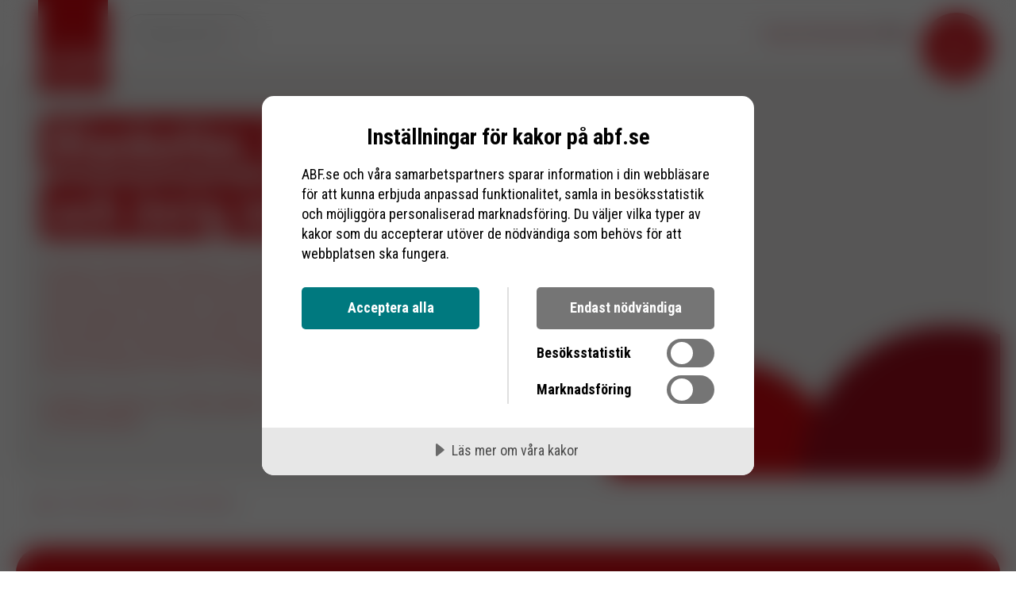

--- FILE ---
content_type: text/html; charset=UTF-8
request_url: https://www.abf.se/vasternorrland/press/
body_size: 16505
content:
<!doctype html>
<html lang="sv">

<head>
    <script src="https://unpkg.com/htmx.org@1.9.6" integrity="sha384-FhXw7b6AlE/jyjlZH5iHa/tTe9EpJ1Y55RjcgPbjeWMskSxZt1v9qkxLJWNJaGni" crossorigin="anonymous" nonce="MWMJR15T7m2BQhWTYBOhHkvCTvw="></script>

    <script type="module"  nonce="MWMJR15T7m2BQhWTYBOhHkvCTvw=" crossorigin src="/wp-content/themes/abf-wp/build/assets/app-BVBECxVe.js"></script><link rel="preload" nonce="MWMJR15T7m2BQhWTYBOhHkvCTvw="  href="/wp-content/themes/abf-wp/build/assets/app-DdXYHKWS.css" as="style"><link rel="stylesheet" nonce="MWMJR15T7m2BQhWTYBOhHkvCTvw="  href="/wp-content/themes/abf-wp/build/assets/app-DdXYHKWS.css">
    <meta charset="UTF-8">
    <title>Kommunikations- och pressmaterial - Västernorrland</title>
    <link rel="preconnect" href="https://fonts.googleapis.com">
    <link rel="dns-prefetch" href="//fonts.googleapis.com">
    <link rel="preconnect" href="https://fonts.gstatic.com" crossorigin>
    <link rel="preconnect" href="https://images.ohmyhosting.se">
    <link rel="dns-prefetch" href="https://images.ohmyhosting.se">
    <link rel="dns-prefetch" href="https://cdn.cookietractor.com">

    <link href="//www.google-analytics.com" rel="dns-prefetch">

    <link href="https://fonts.googleapis.com/css2?family=Roboto+Condensed:wght@400;500;700&family=Roboto+Flex:opsz,wdth,wght@8..144,112,350..700&display=swap" rel="stylesheet">


    <link rel="icon" href="/assets/images/favicon.svg">
    <link rel="apple-touch-icon" href="/assets/images/apple-touch-icon.png" />
    <meta name="theme-color" content="#D80811" />
    <link rel="manifest" href="/assets/manifest.json">
    <meta http-equiv="X-UA-Compatible" content="IE=edge,chrome=1">
    <meta name="viewport" content="width=device-width, initial-scale=1.0">
    <meta name='robots' content='index, follow, max-image-preview:large, max-snippet:-1, max-video-preview:-1' />
	<style>img:is([sizes="auto" i], [sizes^="auto," i]) { contain-intrinsic-size: 3000px 1500px }</style>
	
	<!-- This site is optimized with the Yoast SEO plugin v25.1 - https://yoast.com/wordpress/plugins/seo/ -->
	<link rel="canonical" href="https://www.abf.se/vasternorrland/press/" />
	<meta property="og:locale" content="sv_SE" />
	<meta property="og:type" content="article" />
	<meta property="og:title" content="Kommunikations- och pressmaterial - Västernorrland" />
	<meta property="og:url" content="https://www.abf.se/vasternorrland/press/" />
	<meta property="og:site_name" content="Västernorrland" />
	<meta property="article:modified_time" content="2026-01-21T10:58:21+00:00" />
	<meta property="og:image" content="https://www.abf.se/wp-content/uploads/sites/56/2024/04/Nyckeln-liggande-scaled.jpg" />
	<meta property="og:image:width" content="2560" />
	<meta property="og:image:height" content="1440" />
	<meta property="og:image:type" content="image/jpeg" />
	<meta name="twitter:card" content="summary_large_image" />
	<script type="application/ld+json" class="yoast-schema-graph">{"@context":"https://schema.org","@graph":[{"@type":"WebPage","@id":"https://www.abf.se/vasternorrland/press/","url":"https://www.abf.se/vasternorrland/press/","name":"Kommunikations- och pressmaterial - Västernorrland","isPartOf":{"@id":"https://www.abf.se/vasternorrland/#website"},"datePublished":"2024-03-02T18:41:18+00:00","dateModified":"2026-01-21T10:58:21+00:00","breadcrumb":{"@id":"https://www.abf.se/vasternorrland/press/#breadcrumb"},"inLanguage":"sv-SE","potentialAction":[{"@type":"ReadAction","target":["https://www.abf.se/vasternorrland/press/"]}]},{"@type":"BreadcrumbList","@id":"https://www.abf.se/vasternorrland/press/#breadcrumb","itemListElement":[{"@type":"ListItem","position":1,"name":"Home","item":"https://www.abf.se/vasternorrland/"},{"@type":"ListItem","position":2,"name":"Kommunikations- och pressmaterial"}]},{"@type":"WebSite","@id":"https://www.abf.se/vasternorrland/#website","url":"https://www.abf.se/vasternorrland/","name":"Västernorrland","description":"","potentialAction":[{"@type":"SearchAction","target":{"@type":"EntryPoint","urlTemplate":"https://www.abf.se/vasternorrland/?s={search_term_string}"},"query-input":{"@type":"PropertyValueSpecification","valueRequired":true,"valueName":"search_term_string"}}],"inLanguage":"sv-SE"}]}</script>
	<!-- / Yoast SEO plugin. -->


<style id='wp-block-library-inline-css' type='text/css'>
:root{--wp-admin-theme-color:#007cba;--wp-admin-theme-color--rgb:0,124,186;--wp-admin-theme-color-darker-10:#006ba1;--wp-admin-theme-color-darker-10--rgb:0,107,161;--wp-admin-theme-color-darker-20:#005a87;--wp-admin-theme-color-darker-20--rgb:0,90,135;--wp-admin-border-width-focus:2px;--wp-block-synced-color:#7a00df;--wp-block-synced-color--rgb:122,0,223;--wp-bound-block-color:var(--wp-block-synced-color)}@media (min-resolution:192dpi){:root{--wp-admin-border-width-focus:1.5px}}.wp-element-button{cursor:pointer}:root{--wp--preset--font-size--normal:16px;--wp--preset--font-size--huge:42px}:root .has-very-light-gray-background-color{background-color:#eee}:root .has-very-dark-gray-background-color{background-color:#313131}:root .has-very-light-gray-color{color:#eee}:root .has-very-dark-gray-color{color:#313131}:root .has-vivid-green-cyan-to-vivid-cyan-blue-gradient-background{background:linear-gradient(135deg,#00d084,#0693e3)}:root .has-purple-crush-gradient-background{background:linear-gradient(135deg,#34e2e4,#4721fb 50%,#ab1dfe)}:root .has-hazy-dawn-gradient-background{background:linear-gradient(135deg,#faaca8,#dad0ec)}:root .has-subdued-olive-gradient-background{background:linear-gradient(135deg,#fafae1,#67a671)}:root .has-atomic-cream-gradient-background{background:linear-gradient(135deg,#fdd79a,#004a59)}:root .has-nightshade-gradient-background{background:linear-gradient(135deg,#330968,#31cdcf)}:root .has-midnight-gradient-background{background:linear-gradient(135deg,#020381,#2874fc)}.has-regular-font-size{font-size:1em}.has-larger-font-size{font-size:2.625em}.has-normal-font-size{font-size:var(--wp--preset--font-size--normal)}.has-huge-font-size{font-size:var(--wp--preset--font-size--huge)}.has-text-align-center{text-align:center}.has-text-align-left{text-align:left}.has-text-align-right{text-align:right}#end-resizable-editor-section{display:none}.aligncenter{clear:both}.items-justified-left{justify-content:flex-start}.items-justified-center{justify-content:center}.items-justified-right{justify-content:flex-end}.items-justified-space-between{justify-content:space-between}.screen-reader-text{border:0;clip-path:inset(50%);height:1px;margin:-1px;overflow:hidden;padding:0;position:absolute;width:1px;word-wrap:normal!important}.screen-reader-text:focus{background-color:#ddd;clip-path:none;color:#444;display:block;font-size:1em;height:auto;left:5px;line-height:normal;padding:15px 23px 14px;text-decoration:none;top:5px;width:auto;z-index:100000}html :where(.has-border-color){border-style:solid}html :where([style*=border-top-color]){border-top-style:solid}html :where([style*=border-right-color]){border-right-style:solid}html :where([style*=border-bottom-color]){border-bottom-style:solid}html :where([style*=border-left-color]){border-left-style:solid}html :where([style*=border-width]){border-style:solid}html :where([style*=border-top-width]){border-top-style:solid}html :where([style*=border-right-width]){border-right-style:solid}html :where([style*=border-bottom-width]){border-bottom-style:solid}html :where([style*=border-left-width]){border-left-style:solid}html :where(img[class*=wp-image-]){height:auto;max-width:100%}:where(figure){margin:0 0 1em}html :where(.is-position-sticky){--wp-admin--admin-bar--position-offset:var(--wp-admin--admin-bar--height,0px)}@media screen and (max-width:600px){html :where(.is-position-sticky){--wp-admin--admin-bar--position-offset:0px}}
</style>
<style id='classic-theme-styles-inline-css' type='text/css'>
/*! This file is auto-generated */
.wp-block-button__link{color:#fff;background-color:#32373c;border-radius:9999px;box-shadow:none;text-decoration:none;padding:calc(.667em + 2px) calc(1.333em + 2px);font-size:1.125em}.wp-block-file__button{background:#32373c;color:#fff;text-decoration:none}
</style>
<link rel="https://api.w.org/" href="https://www.abf.se/vasternorrland/wp-json/" /><link rel="alternate" title="JSON" type="application/json" href="https://www.abf.se/vasternorrland/wp-json/wp/v2/pages/133" /><link rel="EditURI" type="application/rsd+xml" title="RSD" href="https://www.abf.se/vasternorrland/xmlrpc.php?rsd" />
<meta name="generator" content="WordPress 6.8.1" />
<link rel='shortlink' href='https://www.abf.se/vasternorrland/?p=133' />
<link rel="alternate" title="oEmbed (JSON)" type="application/json+oembed" href="https://www.abf.se/vasternorrland/wp-json/oembed/1.0/embed?url=https%3A%2F%2Fwww.abf.se%2Fvasternorrland%2Fpress%2F" />
<link rel="alternate" title="oEmbed (XML)" type="text/xml+oembed" href="https://www.abf.se/vasternorrland/wp-json/oembed/1.0/embed?url=https%3A%2F%2Fwww.abf.se%2Fvasternorrland%2Fpress%2F&#038;format=xml" />

        <script nonce="MWMJR15T7m2BQhWTYBOhHkvCTvw=">
            window.addEventListener('load', function() {
                window.getCoordinates;
            });
        </script>

    
        <script nonce="MWMJR15T7m2BQhWTYBOhHkvCTvw=">
            window._mtm = window._mtm || [];
        </script>
        <script nonce="MWMJR15T7m2BQhWTYBOhHkvCTvw=" src="https://cdn.cookietractor.com/cookietractor.js" data-lang="sv-SE" data-id="8a0ac0bb-b353-411a-bff4-8f02a7dc07d5"></script>
        <!-- Google Tag Manager -->
        <script nonce="MWMJR15T7m2BQhWTYBOhHkvCTvw=">
            (function(w, d, s, l, i) {
                w[l] = w[l] || [];
                w[l].push({
                    'gtm.start': new Date().getTime(),
                    event: 'gtm.js'
                });
                var f = d.getElementsByTagName(s)[0],
                    j = d.createElement(s),
                    dl = l != 'dataLayer' ? '&l=' + l : '';
                j.async = true;
                j.src =
                    '//www.googletagmanager.com/gtm.js?id=' + i + dl;
                f.parentNode.insertBefore(j, f);
            })(window, document, 'script', 'dataLayer', 'GTM-5S32DKN');
        </script>
        <!-- End Google Tag Manager -->

        <!-- Matomo Tag Manager -->
        <script nonce="MWMJR15T7m2BQhWTYBOhHkvCTvw=">
            var _mtm = window._mtm = window._mtm || [];
            _mtm.push({
                'mtm.startTime': (new Date().getTime()),
                'event': 'mtm.Start'
            });
            var d = document,
                g = d.createElement('script'),
                s = d.getElementsByTagName('script')[0];
            g.async = true;
            g.src = 'https://webstat.abf.se/js/container_HHdOryVk.js' ;
            s.parentNode.insertBefore(g, s);
        </script>
        <!-- End Matomo Tag Manager -->
    
    <meta name="google-site-verification" content="WtiyJOmAXd23xta3i6yecO6yzQGjg6zQ582UgDxZhJk" />
</head>

<body class="wp-singular page-template-default page page-id-133 wp-theme-abf-wp">
    <!-- Matomo Image Tracker --> <noscript>
        <p><img src="https://webstat.abf.se/matomo.php?idsite=1&amp;rec=" style="border:0" alt="" /></p>
    </noscript>
    <!-- End Matomo Image Tracker -->
    <a class="skip-to-content-link" href="#content">Till sidans huvudinnehåll</a>
    <div
    class="MainNavigation"
    id="SiteNavigation"
>
    <div class="MenuBar">
        <div class="LogoColumn">
            <a
    aria-label="Gå till startsidan"
    class="HomeLink"
    href="https://www.abf.se/vasternorrland/"
>
    <figure aria-hidden="true">
        <img
            alt="ABF ABF Sajter"
            height="116"
            src="/assets/images/logo_filled.svg"
            width="88"
        >
    </figure>
</a>
        </div>
        <div
            class="AdditionalNavColumn"
        >
            <button
    class="RegionSelectTrigger"
    data-control-for="RegionSelectDrawer"
    aria-controls="RegionSelectDrawer"
>
    <span class="RegionSelectTriggerLabel flex flex-row items-center gap-1">
                <figure class="w-4">
            <svg width="91" height="91" viewBox="0 0 91 91" fill="none" class="SvgIconElement">
<path d="M45.4788 8.52734C31.3552 8.52734 19.8965 19.4336 19.8965 32.866C19.8965 48.322 36.9513 72.8152 43.2137 81.2751C43.4736 81.6323 43.8143 81.9229 44.208 82.1232C44.6016 82.3236 45.037 82.428 45.4788 82.428C45.9205 82.428 46.3559 82.3236 46.7496 82.1232C47.1432 81.9229 47.4839 81.6323 47.7439 81.2751C54.0062 72.8188 71.061 48.3344 71.061 32.866C71.061 19.4336 59.6023 8.52734 45.4788 8.52734Z" stroke="currentColor" stroke-width="5.68495" stroke-linecap="round" stroke-linejoin="round"/>
<path d="M45.4786 42.6369C50.1882 42.6369 54.006 38.819 54.006 34.1095C54.006 29.3999 50.1882 25.582 45.4786 25.582C40.769 25.582 36.9512 29.3999 36.9512 34.1095C36.9512 38.819 40.769 42.6369 45.4786 42.6369Z" stroke="currentColor" stroke-width="5.68495" stroke-linecap="round" stroke-linejoin="round"/>
</svg>
        </figure>
        Västernorrland
            </span>
    <figure class="RegionSelectTriggerIcon" aria-hidden="true">
        <svg width="20" height="20" viewBox="0 0 20 20" fill="none"
class="SvgIconElement">
<path d="M15.8333 7.16667L9.99992 13L4.16659 7.16667" stroke="currentColor"/>
</svg>
    </figure>
</button>

            <nav
                aria-label="Sekundärmeny"
                class="text-red-dark items-center gap-8 md:flex"
            >
                <a
                    class="link-hover-effect hidden underline md:block"
                    href="https://www.abf.se/vasternorrland/kurs-sok/"
                >
                    Kurser &amp; Evenemang
                </a>
                <button
                    data-control-for="SearchDrawer"
                    id="SearchToggleButton"
                    aria-label="Sök på siten"
                >
                    <div class="link-hover-effect flex flex-row items-center gap-2 underline">
                        <figure
                            aria-hidden="true"
                            class="w-4"
                        >
                            <svg
    fill="none"
    height="16"
    width="16"
    viewBox="0 0 16 16"
    class="SvgIconElement"
>
    <path
        d="M7.11107 13.3469C10.4861 13.3469 13.2221 10.6109 13.2221 7.23583C13.2221 3.86078 10.4861 1.12476 7.11107 1.12476C3.73602 1.12476 1 3.86078 1 7.23583C1 10.6109 3.73602 13.3469 7.11107 13.3469Z"
        stroke-linecap="round"
        stroke-linejoin="round"
        stroke="currentColor"
    />
    <path
        d="M14.7487 14.8754L11.4258 11.5525"
        stroke-linecap="round"
        stroke-linejoin="round"
        stroke="currentColor"
    />
</svg>
                        </figure>
                        <span class="text-xs md:text-base">
                            Sök
                        </span>
                    </div>

                </button>
            </nav>
        </div>
        <div class="ButtonColumn">
            <button
                aria-controls=""
                aria-expanded="false"
                aria-label="Öppna meny"
                class="MenuButton"
                data-btn-label-closed="Meny"
                data-btn-label-open="Stäng"
                data-control-for="MainNavigationDrawer"
                data-label-closed="Stäng meny"
                data-label-open="Öppna meny"
                id="MainNavigationToggleButton"
            >
                <svg
                    aria-hidden="true"
                    class="MenuButtonIcon"
                    fill="none"
                    height="16"
                    viewBox="0 0 40 16"
                    width="40"
                >
                    <rect
                        fill="white"
                        height="3"
                        rx="1.5"
                        width="40"
                    />
                    <rect
                        fill="white"
                        height="3"
                        rx="1.5"
                        width="40"
                        y="13"
                    />
                </svg>

                <span class="MenuButtonLabel">Meny</span>
            </button>
        </div>
    </div>

    <div
        aria-hidden="true"
        class="Drawer"
        data-drawer-type="horizontal"
        data-ui-type="search"
        data-ui-visible="false"
        id="SearchDrawer"
    >
        <div class="container pb-20 pt-24 md:pt-20">
    <div class="mx-auto w-full max-w-screen-md">
        <h2 class="heading-lg mb-4 flex w-full flex-1 flex-row items-center gap-4">
    <figure class="h-8 w-8"><svg
    fill="none"
    height="16"
    width="16"
    viewBox="0 0 16 16"
    class="SvgIconElement"
>
    <path
        d="M7.11107 13.3469C10.4861 13.3469 13.2221 10.6109 13.2221 7.23583C13.2221 3.86078 10.4861 1.12476 7.11107 1.12476C3.73602 1.12476 1 3.86078 1 7.23583C1 10.6109 3.73602 13.3469 7.11107 13.3469Z"
        stroke-linecap="round"
        stroke-linejoin="round"
        stroke="currentColor"
    />
    <path
        d="M14.7487 14.8754L11.4258 11.5525"
        stroke-linecap="round"
        stroke-linejoin="round"
        stroke="currentColor"
    />
</svg>
</figure>
    Gör en sökning på abf.se
</h2>
<form
    
    class="SearchForm"
    hx-get="/wp-json/abf/v1/site-search"
    hx-target="#GlobalSearchResults"
    hx-trigger="click from:find .SearchFormButton, keyup from:find .SearchFormInput changed delay:500ms, search"
    hx-replace-url="false"
    name="ModalSearchForm"
    role="search"
    hx-params="not page"
>
    <input
        class="SearchFormInput"
        name="s"
        placeholder="Dina sökord här"
        type="search"
        value=""
    />

        <button
        aria-label="Sök"
        class="SearchFormButton"
    >
        <figure aria-hidden="true">
            <svg
    fill="none"
    height="16"
    width="16"
    viewBox="0 0 16 16"
    class="SvgIconElement"
>
    <path
        d="M7.11107 13.3469C10.4861 13.3469 13.2221 10.6109 13.2221 7.23583C13.2221 3.86078 10.4861 1.12476 7.11107 1.12476C3.73602 1.12476 1 3.86078 1 7.23583C1 10.6109 3.73602 13.3469 7.11107 13.3469Z"
        stroke-linecap="round"
        stroke-linejoin="round"
        stroke="currentColor"
    />
    <path
        d="M14.7487 14.8754L11.4258 11.5525"
        stroke-linecap="round"
        stroke-linejoin="round"
        stroke="currentColor"
    />
</svg>
        </figure>
    </button>
</form>
        <div class="SearchResultsHolder">
            <div
                class="SearchResults"
                id="GlobalSearchResults"
            ></div>
        </div>
    </div>
</div>
    </div>

    <div
        aria-hidden="true"
        aria-label="Välj region"
        class="Drawer"
        data-drawer-type="horizontal"
        data-ui-type="region-select"
        data-ui-visible="false"
        id="RegionSelectDrawer"
    >

        <div class="container pt-24">
    <div class="mx-auto w-full pb-32 px-4 lg:px-0">
        <div class="mb-5 flex flex-row items-center justify-start gap-4">

            <h2 class="heading-lg gap-4">
                 Välj din region för anpassat innehåll
            </h2>
                            <p class="flex flex-row gap-2 items-baseline">
                <span class="text-xs text-gray-dark">eller</span>
                <a href="https://www.abf.se/" class="border-red border bg-white rounded-full text-xs px-3 py-1 text-red-dark hover:bg-red-dark hover:text-white">
                    gå till abf.se
                </a>
            </p>
                    </div>
        <nav
            aria-label="regions"
            class="RegionSelectContainer"
        >
            <ul class="RegionSelectGrid">
                                                                                <li class="RegionSelectGridItem">
                                                            <h2 class="RegionTitle">
                                    Blekinge län
                                </h2>
                            
                            <ul class="RegionList">
                                                                                                                                                    <li
                                            class="RegionListItem"
                                                                                    >
                                                                                    <a href='https://www.abf.se/blekinge'>Blekinge</a>
                                        </li>
                                                                                                </ul>
                        </li>
                                                                                                    <li class="RegionSelectGridItem">
                                                            <h2 class="RegionTitle">
                                    Dalarnas län
                                </h2>
                            
                            <ul class="RegionList">
                                                                                                                                                    <li
                                            class="RegionListItem"
                                                                                    >
                                                                                    <a href='https://www.abf.se/dalarna'>Dalarna</a>
                                        </li>
                                                                                                </ul>
                        </li>
                                                                                                    <li class="RegionSelectGridItem">
                                                            <h2 class="RegionTitle">
                                    Gotlands län
                                </h2>
                            
                            <ul class="RegionList">
                                                                                                                                                    <li
                                            class="RegionListItem"
                                                                                    >
                                                                                    <a href='https://www.abf.se/gotland'>Gotland</a>
                                        </li>
                                                                                                </ul>
                        </li>
                                                                                                    <li class="RegionSelectGridItem">
                                                            <h2 class="RegionTitle">
                                    Gävleborgs län
                                </h2>
                            
                            <ul class="RegionList">
                                                                                                                                                    <li
                                            class="RegionListItem"
                                                                                    >
                                                                                    <a href='https://www.abf.se/gastrikland'>Gästrikland</a>
                                        </li>
                                                                                                                                                                                        <li
                                            class="RegionListItem"
                                                                                    >
                                                                                    <a href='https://www.abf.se/halsingland'>Hälsingland</a>
                                        </li>
                                                                                                </ul>
                        </li>
                                                                                                    <li class="RegionSelectGridItem">
                                                            <h2 class="RegionTitle">
                                    Hallands län
                                </h2>
                            
                            <ul class="RegionList">
                                                                                                                                                    <li
                                            class="RegionListItem"
                                                                                    >
                                                                                    <a href='https://www.abf.se/halland'>Halland</a>
                                        </li>
                                                                                                </ul>
                        </li>
                                                                                                    <li class="RegionSelectGridItem">
                                                            <h2 class="RegionTitle">
                                    Jämtlands län
                                </h2>
                            
                            <ul class="RegionList">
                                                                                                                                                    <li
                                            class="RegionListItem"
                                                                                    >
                                                                                    <a href='https://www.abf.se/jamtland-harjedalen'>Jämtland Härjedalen</a>
                                        </li>
                                                                                                </ul>
                        </li>
                                                                                                    <li class="RegionSelectGridItem">
                                                            <h2 class="RegionTitle">
                                    Jönköpings län
                                </h2>
                            
                            <ul class="RegionList">
                                                                                                                                                    <li
                                            class="RegionListItem"
                                                                                    >
                                                                                    <a href='https://www.abf.se/jonkopings-lan'>Jönköpings län</a>
                                        </li>
                                                                                                </ul>
                        </li>
                                                                                                    <li class="RegionSelectGridItem">
                                                            <h2 class="RegionTitle">
                                    Kronobergs län
                                </h2>
                            
                            <ul class="RegionList">
                                                                                                                                                    <li
                                            class="RegionListItem"
                                                                                    >
                                                                                    <a href='https://www.abf.se/kronoberg'>Kronoberg</a>
                                        </li>
                                                                                                                                                                                        <li
                                            class="RegionListItem"
                                                                                    >
                                                                                    <a href='https://www.abf.se/sodra-smaland-kalmar'>Södra Småland Kalmar</a>
                                        </li>
                                                                                                </ul>
                        </li>
                                                                                                    <li class="RegionSelectGridItem">
                                                            <h2 class="RegionTitle">
                                    Norrbottens län
                                </h2>
                            
                            <ul class="RegionList">
                                                                                                                                                    <li
                                            class="RegionListItem"
                                                                                    >
                                                                                    <a href='https://www.abf.se/norr'>Norr</a>
                                        </li>
                                                                                                </ul>
                        </li>
                                                                                                    <li class="RegionSelectGridItem">
                                                            <h2 class="RegionTitle">
                                    Skåne län
                                </h2>
                            
                            <ul class="RegionList">
                                                                                                                                                    <li
                                            class="RegionListItem"
                                                                                    >
                                                                                    <a href='https://www.abf.se/oresund'>Öresund</a>
                                        </li>
                                                                                                                                                                                        <li
                                            class="RegionListItem"
                                                                                    >
                                                                                    <a href='https://www.abf.se/malmo-sydvast'>Malmö Sydväst</a>
                                        </li>
                                                                                                                                                                                        <li
                                            class="RegionListItem"
                                                                                    >
                                                                                    <a href='https://www.abf.se/mittskane'>MittSkåne</a>
                                        </li>
                                                                                                                                                                                        <li
                                            class="RegionListItem"
                                                                                    >
                                                                                    <a href='https://www.abf.se/ostra-skane'>Östra Skåne</a>
                                        </li>
                                                                                                </ul>
                        </li>
                                                                                                    <li class="RegionSelectGridItem">
                                                            <h2 class="RegionTitle">
                                    Stockholms län
                                </h2>
                            
                            <ul class="RegionList">
                                                                                                                                                    <li
                                            class="RegionListItem"
                                                                                    >
                                                                                    <a href='https://www.abf.se/huddinge'>Huddinge</a>
                                        </li>
                                                                                                                                                                                        <li
                                            class="RegionListItem"
                                                                                    >
                                                                                    <a href='https://www.abf.se/norra-stockholms-lan'>Norra Stockholms län</a>
                                        </li>
                                                                                                                                                                                        <li
                                            class="RegionListItem"
                                                                                    >
                                                                                    <a href='https://www.abf.se/norrtalje'>Norrtälje</a>
                                        </li>
                                                                                                                                                                                        <li
                                            class="RegionListItem"
                                                                                    >
                                                                                    <a href='https://www.abf.se/stockholm'>Stockholm</a>
                                        </li>
                                                                                                                                                                                        <li
                                            class="RegionListItem"
                                                                                    >
                                                                                    <a href='https://www.abf.se/sodertalje-nykvarn'>Södertälje-Nykvarn</a>
                                        </li>
                                                                                                                                                                                        <li
                                            class="RegionListItem"
                                                                                    >
                                                                                    <a href='https://www.abf.se/sodertorn'>Södertörn</a>
                                        </li>
                                                                                                </ul>
                        </li>
                                                                                                    <li class="RegionSelectGridItem">
                                                            <h2 class="RegionTitle">
                                    Södermanlands län
                                </h2>
                            
                            <ul class="RegionList">
                                                                                                                                                    <li
                                            class="RegionListItem"
                                                                                    >
                                                                                    <a href='https://www.abf.se/sormland'>Sörmland</a>
                                        </li>
                                                                                                </ul>
                        </li>
                                                                                                    <li class="RegionSelectGridItem">
                                                            <h2 class="RegionTitle">
                                    Uppsala län
                                </h2>
                            
                            <ul class="RegionList">
                                                                                                                                                    <li
                                            class="RegionListItem"
                                                                                    >
                                                                                    <a href='https://www.abf.se/aros'>Aros</a>
                                        </li>
                                                                                                </ul>
                        </li>
                                                                                                    <li class="RegionSelectGridItem">
                                                            <h2 class="RegionTitle">
                                    Värmlands län
                                </h2>
                            
                            <ul class="RegionList">
                                                                                                                                                    <li
                                            class="RegionListItem"
                                                                                    >
                                                                                    <a href='https://www.abf.se/varmland'>Värmland</a>
                                        </li>
                                                                                                </ul>
                        </li>
                                                                                                    <li class="RegionSelectGridItem">
                                                            <h2 class="RegionTitle">
                                    Västerbottens län
                                </h2>
                            
                            <ul class="RegionList">
                                                                                                                                                    <li
                                            class="RegionListItem"
                                                                                    >
                                                                                    <a href='https://www.abf.se/skelleftea'>Skellefteå</a>
                                        </li>
                                                                                                                                                                                        <li
                                            class="RegionListItem"
                                                                                    >
                                                                                    <a href='https://www.abf.se/umearegionen'>Umeåregionen</a>
                                        </li>
                                                                                                                                                                                        <li
                                            class="RegionListItem"
                                                                                    >
                                                                                    <a href='https://www.abf.se/vasterbotten'>Västerbotten</a>
                                        </li>
                                                                                                                                                                                        <li
                                            class="RegionListItem"
                                                                                    >
                                                                                    <a href='https://www.abf.se/mitt-i-lappland'>Mitt i Lappland</a>
                                        </li>
                                                                                                </ul>
                        </li>
                                                                                                    <li class="RegionSelectGridItem">
                                                            <h2 class="RegionTitle">
                                    Västernorrlands län
                                </h2>
                            
                            <ul class="RegionList">
                                                                                                                                                    <li
                                            class="RegionListItem RegionListItem--current flex flex-row items-center gap-2 DrawerCloseButton"
                                                                                            aria-current="page"
                                                data-control-for="RegionSelectDrawer"
                                                aria-controls="RegionSelectDrawer"
                                                                                    >
                                                                                <figure class="RegionListItem-Icon">
                                            <svg width="91" height="91" viewBox="0 0 91 91" fill="none" class="SvgIconElement">
<path d="M45.4788 8.52734C31.3552 8.52734 19.8965 19.4336 19.8965 32.866C19.8965 48.322 36.9513 72.8152 43.2137 81.2751C43.4736 81.6323 43.8143 81.9229 44.208 82.1232C44.6016 82.3236 45.037 82.428 45.4788 82.428C45.9205 82.428 46.3559 82.3236 46.7496 82.1232C47.1432 81.9229 47.4839 81.6323 47.7439 81.2751C54.0062 72.8188 71.061 48.3344 71.061 32.866C71.061 19.4336 59.6023 8.52734 45.4788 8.52734Z" stroke="currentColor" stroke-width="5.68495" stroke-linecap="round" stroke-linejoin="round"/>
<path d="M45.4786 42.6369C50.1882 42.6369 54.006 38.819 54.006 34.1095C54.006 29.3999 50.1882 25.582 45.4786 25.582C40.769 25.582 36.9512 29.3999 36.9512 34.1095C36.9512 38.819 40.769 42.6369 45.4786 42.6369Z" stroke="currentColor" stroke-width="5.68495" stroke-linecap="round" stroke-linejoin="round"/>
</svg>
                                        </figure>
                                                                                    <span >Västernorrland</span>
                                        </li>
                                                                                                </ul>
                        </li>
                                                                                                    <li class="RegionSelectGridItem">
                                                            <h2 class="RegionTitle">
                                    Västmanlands län
                                </h2>
                            
                            <ul class="RegionList">
                                                                                                                                                    <li
                                            class="RegionListItem"
                                                                                    >
                                                                                    <a href='https://www.abf.se/vastra-vastmanland'>Västra Västmanland</a>
                                        </li>
                                                                                                </ul>
                        </li>
                                                                                                    <li class="RegionSelectGridItem">
                                                            <h2 class="RegionTitle">
                                    Västra Götalands län
                                </h2>
                            
                            <ul class="RegionList">
                                                                                                                                                    <li
                                            class="RegionListItem"
                                                                                    >
                                                                                    <a href='https://www.abf.se/fyrbodal'>FyrBoDal</a>
                                        </li>
                                                                                                                                                                                        <li
                                            class="RegionListItem"
                                                                                    >
                                                                                    <a href='https://www.abf.se/vast'>Väst</a>
                                        </li>
                                                                                                                                                                                        <li
                                            class="RegionListItem"
                                                                                    >
                                                                                    <a href='https://www.abf.se/sjuharad'>Sjuhärad</a>
                                        </li>
                                                                                                                                                                                        <li
                                            class="RegionListItem"
                                                                                    >
                                                                                    <a href='https://www.abf.se/skaraborg'>Skaraborg</a>
                                        </li>
                                                                                                </ul>
                        </li>
                                                                                                    <li class="RegionSelectGridItem">
                                                            <h2 class="RegionTitle">
                                    Örebro län
                                </h2>
                            
                            <ul class="RegionList">
                                                                                                                                                    <li
                                            class="RegionListItem"
                                                                                    >
                                                                                    <a href='https://www.abf.se/orebro-lan'>Örebro län</a>
                                        </li>
                                                                                                </ul>
                        </li>
                                                                                                    <li class="RegionSelectGridItem">
                                                            <h2 class="RegionTitle">
                                    Östergötlands län
                                </h2>
                            
                            <ul class="RegionList">
                                                                                                                                                    <li
                                            class="RegionListItem"
                                                                                    >
                                                                                    <a href='https://www.abf.se/ostergotland'>Östergötland</a>
                                        </li>
                                                                                                </ul>
                        </li>
                                                                                                    <li class="RegionSelectGridItem">
                                                            <h2 class="RegionTitle">
                                    Övriga
                                </h2>
                            
                            <ul class="RegionList">
                                                                                                                                                    <li
                                            class="RegionListItem"
                                                                                    >
                                                                                    <a href='https://www.abf.se/distriktet-i-stockholmsregionen'>Distriktet i Stockholmsregionen</a>
                                        </li>
                                                                                                                                                                                        <li
                                            class="RegionListItem"
                                                                                    >
                                                                                    <a href='https://www.abf.se/skane'>Distriktet Skåne</a>
                                        </li>
                                                                                                                                                                                        <li
                                            class="RegionListItem"
                                                                                    >
                                                                                    <a href='https://www.abf.se/distriktet-i-vastsverige'>Distriktet i Västsverige</a>
                                        </li>
                                                                                                                                                                                        <li
                                            class="RegionListItem"
                                                                                    >
                                                                                    <a href='https://www.abf.se/mellersta-norrland'>Distriktet Mellersta norrland</a>
                                        </li>
                                                                                                                                                                                        <li
                                            class="RegionListItem"
                                                                                    >
                                                                                    <a href='https://www.abf.se/ost'>Distriktet Öst</a>
                                        </li>
                                                                                                                                                                                        <li
                                            class="RegionListItem"
                                                                                    >
                                                                                    <a href='https://www.abf.se/sydost'>Distriktet Sydost</a>
                                        </li>
                                                                                                                                                                                        <li
                                            class="RegionListItem"
                                                                                    >
                                                                                    <a href='https://www.abf.se/mitt'>Distriktet Mitt</a>
                                        </li>
                                                                                                </ul>
                        </li>
                                                </ul>
        </nav>
    </div>
</div>
    </div>
    <nav
        aria-hidden="true"
        aria-label="Huvudmeny"
        class="Drawer"
        data-drawer-type="vertical"
        data-ui-type="main-navigation"
        data-ui-visible="false"
        id="MainNavigationDrawer"
    >
        <div
    class="pt-32"
    >

    <div class="menu-huvudmeny-container"><ul id="MainNavigationMenu" role="menu" class="MainNavigationMenu"><li id="menu-item-10" class="menu-item menu-item-type-post_type menu-item-object-page menu-item-home menu-item-10"><a href="https://www.abf.se/vasternorrland/">Hem</a></li>
<li id="menu-item-14" class="menu-item menu-item-type-post_type menu-item-object-page menu-item-14"><a href="https://www.abf.se/vasternorrland/kontakt/">Kontakta oss</a></li>
<li id="menu-item-397" class="menu-item menu-item-type-post_type menu-item-object-page current-menu-item page_item page-item-133 current_page_item menu-item-397"><a href="https://www.abf.se/vasternorrland/press/" aria-current="page">Kommunikations- och pressmaterial</a></li>
<li id="menu-item-710" class="menu-item menu-item-type-post_type menu-item-object-page menu-item-has-children menu-item-710"><a href="https://www.abf.se/vasternorrland/cirkelledare-abfv/">Cirkelledare ABFV</a>

<button
    class="submenu-expand-btn"
    aria-controls=""
    aria-label=""
    aria-expanded="false"
>
    <svg width="18" height="18" viewBox="0 0 18 18" fill="none" class="SvgIconElement">
<path class="horizontal" d="M0 8H18V10H0V8Z" fill="currentColor"/>
<path class="vertical" d="M8 18L8 8.74228e-08L10 0L10 18H8Z" fill="currentColor"/>
</svg>

</button>
<div
                class="sub-menu"
                id="697668ccd0aea"
                aria-expanded="false"
            ><ul class="sub-menu-content">
	<li id="menu-item-568" class="menu-item menu-item-type-post_type menu-item-object-page menu-item-568"><a href="https://www.abf.se/vasternorrland/bli-cirkelledare/560-2/">Jag är cirkelledare</a></li>
	<li id="menu-item-571" class="menu-item menu-item-type-post_type menu-item-object-page menu-item-571"><a href="https://www.abf.se/vasternorrland/bli-cirkelledare/jag-vill-bli-cirkeledare/">Jag vill bli cirkelledare</a></li>
	<li id="menu-item-712" class="menu-item menu-item-type-post_type menu-item-object-page menu-item-712"><a href="https://www.abf.se/vasternorrland/bli-cirkelledare/">Intresseanmälan cirkelledare</a></li>
</ul></div>
</li>
<li id="menu-item-13" class="menu-item menu-item-type-post_type menu-item-object-page menu-item-13"><a href="https://www.abf.se/vasternorrland/startsida/villkor-for-anmalan-cirklar-kurs-och-arrangemang/">Villkor för anmälan cirklar, kurs och arrangemang</a></li>
<li id="menu-item-983" class="menu-item menu-item-type-post_type menu-item-object-page menu-item-983"><a href="https://www.abf.se/vasternorrland/medlemsorganisationer/">För våra medlemsorganisationer</a></li>
<li id="menu-item-409" class="menu-item menu-item-type-post_type menu-item-object-page menu-item-409"><a href="https://www.abf.se/vasternorrland/film-forelasningar/">Film &amp; föreläsningar</a></li>
<li id="menu-item-396" class="menu-item menu-item-type-post_type menu-item-object-page menu-item-396"><a href="https://www.abf.se/vasternorrland/kulturbank/">Kulturbank</a></li>
<li id="menu-item-587" class="menu-item menu-item-type-post_type menu-item-object-page menu-item-587"><a href="https://www.abf.se/vasternorrland/lediga-tjanster/">Lediga tjänster</a></li>
<li id="menu-item-525" class="menu-item menu-item-type-post_type menu-item-object-page menu-item-525"><a href="https://www.abf.se/vasternorrland/fackliga-kurser/">Fackliga kurser</a></li>
</ul></div>

</div>


    </nav>

    </div>
<main id="content">
    <div
    class="acf-hero-block container-lg no-padding mb-12 js-geolocation"
    data-block="hero-block"
    data-index="0"
>
    <div class="h-[520px] relative rounded-[32px] overflow-hidden flex bg-gray-light">
        <div class="relative z-10 mt-auto h-auto w-full md:h-full">
            <div class="flex w-full h-full flex-col flex-wrap justify-end w-full md:w-7/12 lg:w-1/2 md:justify-center">
                <div class="flex flex-col gap-3 md:gap-[18px] md:transparent pt-16 pb-36 md:py-8 px-4 w-full md:max-w-[620px] mx-auto px-8">

                    <h1 class="hero-heading"><span>Blanketter, logotyper och övrig information</span></h1>

                                            <p class="mt-4 max-w-[48ch] text-red">
                            Här hittar du bland annat blankett för anmälan start av studiecirkel, vår logotyp, information från Folksam gällande  olycksförsäkring för deltagare i studieverksamhet och från Nordea gällande dig som ska erhålla lön från ABF. Här kan du även hämta hem studiematerialet Digitala klyftan om appar och andra bra funktioner som finns i din mobiltelefon, surfplatta. <br />
<br />
Kontakta oss gärna om du frågor gällande vårt kommunikations- och pressmaterial.
                        </p>
                    
                                    </div>
            </div>
        </div>

        

                    <figure class="absolute bottom-0  md:w-1/2 transform right-0 translate-x-10 md:translate-x-32">
                <img decoding="async"
                    alt=""
                    aria-hidden="true"
                    class="h-auto w-full"
                    role="presentation"
                    src="/assets/images/two_circles_bottom.svg"
                >
            </figure>
            </div>

            <div>
            <div class="md:pl-6 flex flex-row gap-1 items-center mt-6 body-m flex-wrap gap-y-2">
<span class="flex flex-row gap items-center gap-x-1">
         <a class="label-sm md:label-md text-red-dark font-[350] underline" href="https://www.abf.se/vasternorrland/"
        >
        Hem
    </a>

</span>
<span class="flex flex-row gap items-center gap-x-1">
         <svg width="14" height="15" viewBox="0 0 14 15" fill="none" xmlns="http://www.w3.org/2000/svg">
<g id="fi:arrow-up">
<path id="Vector" d="M5.01823 3.41669L9.10156 7.50002L5.01823 11.5834" stroke="#909090"/>
</g>
</svg>

        <a class="label-sm md:label-md text-red-dark font-[350] font-medium" href="https://www.abf.se/vasternorrland/press/"
         aria-current="page" >
        Kommunikations- och pressmaterial
    </a>

</span>
</div>        </div>
    </div>

<div class="my-8 container-lg acf-file-link-block" data-block="file-link-block" class="acf-file-link-block" data-block="file-link-block">
    <div class="w-full bg-red  round-corners-lg px-4 md:px-8 py-11 md:py-16">
        <h2 class="heading-lg mb-7 text-center text-white">
            Blanketter, logos, information
        </h2>
            <ul class="grid grid-cols-1 gap-x-4 gap-y-3 md:grid-cols-2">
                                            <li>

                    <a
    class="large-button-link"
    href="https://www.abf.se/wp-content/uploads/sites/56/2026/01/ABF_logo_rund-1.png"
    download="ABF_logo_rund-1.png"
>
    <span class="flex-1"><span class="flex flex-row items-baseline gap-2">
                                                            <figure
                                    aria-hidden="true"
                                    class="w-4 self-center"
                                >
                                    <svg width="91" height="91" viewBox="0 0 91 91" fill="none" class="SvgIconElement">
<path d="M73.9052 14.2139H17.0557C12.3462 14.2139 8.52832 18.0317 8.52832 22.7413V68.2209C8.52832 72.9304 12.3462 76.7483 17.0557 76.7483H73.9052C78.6148 76.7483 82.4327 72.9304 82.4327 68.2209V22.7413C82.4327 18.0317 78.6148 14.2139 73.9052 14.2139Z" stroke="currentColor" stroke-width="5.68495" stroke-linejoin="round"/>
<path d="M59.6928 36.9534C62.8325 36.9534 65.3777 34.4082 65.3777 31.2684C65.3777 28.1287 62.8325 25.5835 59.6928 25.5835C56.5531 25.5835 54.0078 28.1287 54.0078 31.2684C54.0078 34.4082 56.5531 36.9534 59.6928 36.9534Z" stroke="currentColor" stroke-width="5.68495" stroke-miterlimit="10"/>
<path d="M54.0079 59.6561L37.9017 43.5802C36.8769 42.5555 35.4993 41.961 34.0507 41.918C32.6021 41.8751 31.1918 42.387 30.108 43.3492L8.52832 62.5359" stroke="currentColor" stroke-width="5.68495" stroke-linecap="round" stroke-linejoin="round"/>
<path d="M39.7954 76.7485L61.7073 54.8366C62.7094 53.8325 64.0507 53.2393 65.4678 53.1736C66.8848 53.1079 68.2753 53.5743 69.366 54.4813L82.4325 65.3786" stroke="currentColor" stroke-width="5.68495" stroke-linecap="round" stroke-linejoin="round"/>
</svg>
        
                                </figure>
                            
                            <span class="mr-2 flex-1">
                                Logo
                                                                    <span class="label-md ml-1">
                                        (png, 89,16 Kb)
                                    </span>
                                                            </span>


                        </span></span>

    <figure
        aria-hidden="true"
        class="w-5"
    >
                    <svg width="20" height="20" viewBox="0 0 20 20" fill="none"
class="SvgIconElement">
<path d="M10 3V11.5" stroke="currentColor"/>
<path d="M6.5 8.5L10 12L13.5 8.5" stroke="currentColor"/>
<path d="M2.5 10.5V17H17.5V10.5" stroke="currentColor"/>
</svg>
            </figure>
</a>
                </li>
                                            <li>

                    <a
    class="large-button-link"
    href="https://www.abf.se/wp-content/uploads/sites/56/2024/03/Anmalan-studiecirkel.pdf"
    download="Anmalan-studiecirkel.pdf"
>
    <span class="flex-1"><span class="flex flex-row items-baseline gap-2">
                                                            <figure
                                    aria-hidden="true"
                                    class="w-4 self-center"
                                >
                                    <svg width="76" height="76" viewBox="0 0 76 76" fill="none" class="SvgIconElement">
<path d="M19 0C13.7533 0 9.5 4.25329 9.5 9.5V66.5C9.5 71.7467 13.7533 76 19 76H57C62.2467 76 66.5 71.7467 66.5 66.5V9.5C66.5 4.25329 62.2467 0 57 0H19ZM19 4.75H57C59.6234 4.75 61.75 6.87665 61.75 9.5V66.5C61.75 69.1234 59.6234 71.25 57 71.25H19C16.3766 71.25 14.25 69.1234 14.25 66.5V9.5C14.25 6.87665 16.3766 4.75 19 4.75Z" fill="currentColor"/>
<path d="M21.8645 57.4116C20.8758 57.0506 20.2113 56.2798 19.7822 55.4217C18.8586 53.5745 19.1652 51.7324 20.1655 50.1816C21.1051 48.7249 22.6625 47.4865 24.4224 46.4471C26.4036 45.2769 28.8434 44.2422 31.4645 43.3832C32.4482 41.6175 33.411 39.7407 34.3117 37.8332C35.1109 36.1408 35.8511 34.4459 36.5075 32.8048C35.5974 30.6795 34.884 28.5789 34.4678 26.6541C34.0564 24.7518 33.9011 22.8699 34.2452 21.2559C34.6035 19.5754 35.5468 18.063 37.3387 17.3462C38.2486 16.9823 39.2348 16.7745 40.1952 16.9799C41.246 17.2046 42.005 17.8667 42.4598 18.7146C42.8789 19.4957 43.0305 20.4038 43.0628 21.2717C43.0959 22.161 43.0079 23.149 42.8384 24.1858C42.4426 26.6078 41.5535 29.5752 40.3673 32.7102C41.0707 34.2196 41.879 35.7474 42.7561 37.2274C43.4847 38.4568 44.2478 39.6313 45.0214 40.7179C47.3724 40.5692 49.5564 40.6297 51.3621 40.9546C53.0905 41.2656 54.8485 41.8821 55.9217 43.1623C56.496 43.8474 56.8379 44.6837 56.8722 45.6257C56.9053 46.5367 56.6481 47.437 56.2184 48.2965C55.8172 49.0988 55.2692 49.7936 54.5341 50.2747C53.7836 50.7657 52.9487 50.9609 52.1138 50.9274C50.5401 50.8642 49.0071 49.9973 47.6792 48.9487C46.2515 47.8212 44.7767 46.2537 43.3531 44.4374C41.8318 44.6027 40.2295 44.8535 38.6046 45.1837C36.9969 45.5105 35.3987 45.9086 33.8681 46.3642C32.2628 49.1343 30.5983 51.6308 29.018 53.5358C27.6372 55.2002 26.1312 56.651 24.6193 57.274C23.8195 57.6035 22.8469 57.7703 21.8645 57.4116ZM28.4125 48.3829C27.6261 48.7457 26.8953 49.124 26.2341 49.5145C24.6764 50.4346 23.6635 51.3309 23.1593 52.1127C22.7157 52.8004 22.7047 53.3007 22.9686 53.8284C23.0197 53.9307 23.0625 53.9967 23.0934 54.0377C23.1327 54.0279 23.1882 54.0106 23.2621 53.9801C23.9119 53.7124 24.9479 52.8624 26.2761 51.2613C26.9655 50.4302 27.6832 49.4599 28.4125 48.3829ZM36.2044 42.0617C36.768 41.9302 37.3323 41.807 37.8951 41.6926C38.9293 41.4824 39.9701 41.2994 41.0022 41.1476C40.5518 40.4599 40.1136 39.7562 39.6914 39.0437C39.3085 38.3977 38.9355 37.739 38.5756 37.0725C38.239 37.8351 37.8906 38.5974 37.5331 39.3544C37.1048 40.2615 36.6606 41.1669 36.2044 42.0617ZM47.8239 44.207C48.534 44.975 49.2282 45.6325 49.8871 46.1529C51.0296 47.0551 51.8239 47.3504 52.2567 47.3677C52.425 47.3745 52.5132 47.3396 52.5834 47.2936C52.669 47.2376 52.8394 47.0885 53.032 46.7033C53.2792 46.2088 53.3175 45.9059 53.312 45.7554C53.3077 45.6359 53.2768 45.5526 53.1915 45.4509C52.9455 45.1574 52.2373 44.7318 50.7313 44.4608C49.8859 44.3087 48.9052 44.2253 47.8239 44.207ZM38.3724 27.5439C38.8087 26.0968 39.1337 24.7671 39.3226 23.6112C39.4685 22.7183 39.5243 21.9807 39.5028 21.4042C39.484 20.8994 39.409 20.6084 39.3507 20.4641C39.236 20.4733 39.0165 20.512 38.6618 20.6539C38.2486 20.8192 37.9091 21.1559 37.7294 21.9987C37.5356 22.9081 37.5871 24.2239 37.9498 25.9011C38.064 26.4293 38.2057 26.9784 38.3724 27.5439Z" fill="currentColor"/>
</svg>
        
                                </figure>
                            
                            <span class="mr-2 flex-1">
                                Anmälan för att starta studiecirkel &#8211; ifyllnadsbar
                                                                    <span class="label-md ml-1">
                                        (pdf, 88,13 Kb)
                                    </span>
                                                            </span>


                        </span></span>

    <figure
        aria-hidden="true"
        class="w-5"
    >
                    <svg width="20" height="20" viewBox="0 0 20 20" fill="none"
class="SvgIconElement">
<path d="M10 3V11.5" stroke="currentColor"/>
<path d="M6.5 8.5L10 12L13.5 8.5" stroke="currentColor"/>
<path d="M2.5 10.5V17H17.5V10.5" stroke="currentColor"/>
</svg>
            </figure>
</a>
                </li>
                                            <li>

                    <a
    class="large-button-link"
    href="https://www.abf.se/wp-content/uploads/sites/56/2024/03/Nordea-Lonekonto-information.pdf"
    download="Nordea-Lonekonto-information.pdf"
>
    <span class="flex-1"><span class="flex flex-row items-baseline gap-2">
                                                            <figure
                                    aria-hidden="true"
                                    class="w-4 self-center"
                                >
                                    <svg width="76" height="76" viewBox="0 0 76 76" fill="none" class="SvgIconElement">
<path d="M19 0C13.7533 0 9.5 4.25329 9.5 9.5V66.5C9.5 71.7467 13.7533 76 19 76H57C62.2467 76 66.5 71.7467 66.5 66.5V9.5C66.5 4.25329 62.2467 0 57 0H19ZM19 4.75H57C59.6234 4.75 61.75 6.87665 61.75 9.5V66.5C61.75 69.1234 59.6234 71.25 57 71.25H19C16.3766 71.25 14.25 69.1234 14.25 66.5V9.5C14.25 6.87665 16.3766 4.75 19 4.75Z" fill="currentColor"/>
<path d="M21.8645 57.4116C20.8758 57.0506 20.2113 56.2798 19.7822 55.4217C18.8586 53.5745 19.1652 51.7324 20.1655 50.1816C21.1051 48.7249 22.6625 47.4865 24.4224 46.4471C26.4036 45.2769 28.8434 44.2422 31.4645 43.3832C32.4482 41.6175 33.411 39.7407 34.3117 37.8332C35.1109 36.1408 35.8511 34.4459 36.5075 32.8048C35.5974 30.6795 34.884 28.5789 34.4678 26.6541C34.0564 24.7518 33.9011 22.8699 34.2452 21.2559C34.6035 19.5754 35.5468 18.063 37.3387 17.3462C38.2486 16.9823 39.2348 16.7745 40.1952 16.9799C41.246 17.2046 42.005 17.8667 42.4598 18.7146C42.8789 19.4957 43.0305 20.4038 43.0628 21.2717C43.0959 22.161 43.0079 23.149 42.8384 24.1858C42.4426 26.6078 41.5535 29.5752 40.3673 32.7102C41.0707 34.2196 41.879 35.7474 42.7561 37.2274C43.4847 38.4568 44.2478 39.6313 45.0214 40.7179C47.3724 40.5692 49.5564 40.6297 51.3621 40.9546C53.0905 41.2656 54.8485 41.8821 55.9217 43.1623C56.496 43.8474 56.8379 44.6837 56.8722 45.6257C56.9053 46.5367 56.6481 47.437 56.2184 48.2965C55.8172 49.0988 55.2692 49.7936 54.5341 50.2747C53.7836 50.7657 52.9487 50.9609 52.1138 50.9274C50.5401 50.8642 49.0071 49.9973 47.6792 48.9487C46.2515 47.8212 44.7767 46.2537 43.3531 44.4374C41.8318 44.6027 40.2295 44.8535 38.6046 45.1837C36.9969 45.5105 35.3987 45.9086 33.8681 46.3642C32.2628 49.1343 30.5983 51.6308 29.018 53.5358C27.6372 55.2002 26.1312 56.651 24.6193 57.274C23.8195 57.6035 22.8469 57.7703 21.8645 57.4116ZM28.4125 48.3829C27.6261 48.7457 26.8953 49.124 26.2341 49.5145C24.6764 50.4346 23.6635 51.3309 23.1593 52.1127C22.7157 52.8004 22.7047 53.3007 22.9686 53.8284C23.0197 53.9307 23.0625 53.9967 23.0934 54.0377C23.1327 54.0279 23.1882 54.0106 23.2621 53.9801C23.9119 53.7124 24.9479 52.8624 26.2761 51.2613C26.9655 50.4302 27.6832 49.4599 28.4125 48.3829ZM36.2044 42.0617C36.768 41.9302 37.3323 41.807 37.8951 41.6926C38.9293 41.4824 39.9701 41.2994 41.0022 41.1476C40.5518 40.4599 40.1136 39.7562 39.6914 39.0437C39.3085 38.3977 38.9355 37.739 38.5756 37.0725C38.239 37.8351 37.8906 38.5974 37.5331 39.3544C37.1048 40.2615 36.6606 41.1669 36.2044 42.0617ZM47.8239 44.207C48.534 44.975 49.2282 45.6325 49.8871 46.1529C51.0296 47.0551 51.8239 47.3504 52.2567 47.3677C52.425 47.3745 52.5132 47.3396 52.5834 47.2936C52.669 47.2376 52.8394 47.0885 53.032 46.7033C53.2792 46.2088 53.3175 45.9059 53.312 45.7554C53.3077 45.6359 53.2768 45.5526 53.1915 45.4509C52.9455 45.1574 52.2373 44.7318 50.7313 44.4608C49.8859 44.3087 48.9052 44.2253 47.8239 44.207ZM38.3724 27.5439C38.8087 26.0968 39.1337 24.7671 39.3226 23.6112C39.4685 22.7183 39.5243 21.9807 39.5028 21.4042C39.484 20.8994 39.409 20.6084 39.3507 20.4641C39.236 20.4733 39.0165 20.512 38.6618 20.6539C38.2486 20.8192 37.9091 21.1559 37.7294 21.9987C37.5356 22.9081 37.5871 24.2239 37.9498 25.9011C38.064 26.4293 38.2057 26.9784 38.3724 27.5439Z" fill="currentColor"/>
</svg>
        
                                </figure>
                            
                            <span class="mr-2 flex-1">
                                Nordea för löneutbetalning
                                                                    <span class="label-md ml-1">
                                        (pdf, 194,38 Kb)
                                    </span>
                                                            </span>


                        </span></span>

    <figure
        aria-hidden="true"
        class="w-5"
    >
                    <svg width="20" height="20" viewBox="0 0 20 20" fill="none"
class="SvgIconElement">
<path d="M10 3V11.5" stroke="currentColor"/>
<path d="M6.5 8.5L10 12L13.5 8.5" stroke="currentColor"/>
<path d="M2.5 10.5V17H17.5V10.5" stroke="currentColor"/>
</svg>
            </figure>
</a>
                </li>
                                            <li>

                    <a
    class="large-button-link"
    href="https://www.abf.se/wp-content/uploads/sites/56/2024/04/abf-ideprogram-2023-aug-a4.pdf"
    download="abf-ideprogram-2023-aug-a4.pdf"
>
    <span class="flex-1"><span class="flex flex-row items-baseline gap-2">
                                                            <figure
                                    aria-hidden="true"
                                    class="w-4 self-center"
                                >
                                    <svg width="76" height="76" viewBox="0 0 76 76" fill="none" class="SvgIconElement">
<path d="M19 0C13.7533 0 9.5 4.25329 9.5 9.5V66.5C9.5 71.7467 13.7533 76 19 76H57C62.2467 76 66.5 71.7467 66.5 66.5V9.5C66.5 4.25329 62.2467 0 57 0H19ZM19 4.75H57C59.6234 4.75 61.75 6.87665 61.75 9.5V66.5C61.75 69.1234 59.6234 71.25 57 71.25H19C16.3766 71.25 14.25 69.1234 14.25 66.5V9.5C14.25 6.87665 16.3766 4.75 19 4.75Z" fill="currentColor"/>
<path d="M21.8645 57.4116C20.8758 57.0506 20.2113 56.2798 19.7822 55.4217C18.8586 53.5745 19.1652 51.7324 20.1655 50.1816C21.1051 48.7249 22.6625 47.4865 24.4224 46.4471C26.4036 45.2769 28.8434 44.2422 31.4645 43.3832C32.4482 41.6175 33.411 39.7407 34.3117 37.8332C35.1109 36.1408 35.8511 34.4459 36.5075 32.8048C35.5974 30.6795 34.884 28.5789 34.4678 26.6541C34.0564 24.7518 33.9011 22.8699 34.2452 21.2559C34.6035 19.5754 35.5468 18.063 37.3387 17.3462C38.2486 16.9823 39.2348 16.7745 40.1952 16.9799C41.246 17.2046 42.005 17.8667 42.4598 18.7146C42.8789 19.4957 43.0305 20.4038 43.0628 21.2717C43.0959 22.161 43.0079 23.149 42.8384 24.1858C42.4426 26.6078 41.5535 29.5752 40.3673 32.7102C41.0707 34.2196 41.879 35.7474 42.7561 37.2274C43.4847 38.4568 44.2478 39.6313 45.0214 40.7179C47.3724 40.5692 49.5564 40.6297 51.3621 40.9546C53.0905 41.2656 54.8485 41.8821 55.9217 43.1623C56.496 43.8474 56.8379 44.6837 56.8722 45.6257C56.9053 46.5367 56.6481 47.437 56.2184 48.2965C55.8172 49.0988 55.2692 49.7936 54.5341 50.2747C53.7836 50.7657 52.9487 50.9609 52.1138 50.9274C50.5401 50.8642 49.0071 49.9973 47.6792 48.9487C46.2515 47.8212 44.7767 46.2537 43.3531 44.4374C41.8318 44.6027 40.2295 44.8535 38.6046 45.1837C36.9969 45.5105 35.3987 45.9086 33.8681 46.3642C32.2628 49.1343 30.5983 51.6308 29.018 53.5358C27.6372 55.2002 26.1312 56.651 24.6193 57.274C23.8195 57.6035 22.8469 57.7703 21.8645 57.4116ZM28.4125 48.3829C27.6261 48.7457 26.8953 49.124 26.2341 49.5145C24.6764 50.4346 23.6635 51.3309 23.1593 52.1127C22.7157 52.8004 22.7047 53.3007 22.9686 53.8284C23.0197 53.9307 23.0625 53.9967 23.0934 54.0377C23.1327 54.0279 23.1882 54.0106 23.2621 53.9801C23.9119 53.7124 24.9479 52.8624 26.2761 51.2613C26.9655 50.4302 27.6832 49.4599 28.4125 48.3829ZM36.2044 42.0617C36.768 41.9302 37.3323 41.807 37.8951 41.6926C38.9293 41.4824 39.9701 41.2994 41.0022 41.1476C40.5518 40.4599 40.1136 39.7562 39.6914 39.0437C39.3085 38.3977 38.9355 37.739 38.5756 37.0725C38.239 37.8351 37.8906 38.5974 37.5331 39.3544C37.1048 40.2615 36.6606 41.1669 36.2044 42.0617ZM47.8239 44.207C48.534 44.975 49.2282 45.6325 49.8871 46.1529C51.0296 47.0551 51.8239 47.3504 52.2567 47.3677C52.425 47.3745 52.5132 47.3396 52.5834 47.2936C52.669 47.2376 52.8394 47.0885 53.032 46.7033C53.2792 46.2088 53.3175 45.9059 53.312 45.7554C53.3077 45.6359 53.2768 45.5526 53.1915 45.4509C52.9455 45.1574 52.2373 44.7318 50.7313 44.4608C49.8859 44.3087 48.9052 44.2253 47.8239 44.207ZM38.3724 27.5439C38.8087 26.0968 39.1337 24.7671 39.3226 23.6112C39.4685 22.7183 39.5243 21.9807 39.5028 21.4042C39.484 20.8994 39.409 20.6084 39.3507 20.4641C39.236 20.4733 39.0165 20.512 38.6618 20.6539C38.2486 20.8192 37.9091 21.1559 37.7294 21.9987C37.5356 22.9081 37.5871 24.2239 37.9498 25.9011C38.064 26.4293 38.2057 26.9784 38.3724 27.5439Z" fill="currentColor"/>
</svg>
        
                                </figure>
                            
                            <span class="mr-2 flex-1">
                                ABFs idéprogram
                                                                    <span class="label-md ml-1">
                                        (pdf, 1,28 Mb)
                                    </span>
                                                            </span>


                        </span></span>

    <figure
        aria-hidden="true"
        class="w-5"
    >
                    <svg width="20" height="20" viewBox="0 0 20 20" fill="none"
class="SvgIconElement">
<path d="M10 3V11.5" stroke="currentColor"/>
<path d="M6.5 8.5L10 12L13.5 8.5" stroke="currentColor"/>
<path d="M2.5 10.5V17H17.5V10.5" stroke="currentColor"/>
</svg>
            </figure>
</a>
                </li>
                                            <li>

                    <a
    class="large-button-link"
    href="https://www.abf.se/wp-content/uploads/sites/56/2025/02/DigitalaKlyftan-utb.mtrl_2025.pdf"
    download="DigitalaKlyftan-utb.mtrl_2025.pdf"
>
    <span class="flex-1"><span class="flex flex-row items-baseline gap-2">
                                                            <figure
                                    aria-hidden="true"
                                    class="w-4 self-center"
                                >
                                    <svg width="76" height="76" viewBox="0 0 76 76" fill="none" class="SvgIconElement">
<path d="M19 0C13.7533 0 9.5 4.25329 9.5 9.5V66.5C9.5 71.7467 13.7533 76 19 76H57C62.2467 76 66.5 71.7467 66.5 66.5V9.5C66.5 4.25329 62.2467 0 57 0H19ZM19 4.75H57C59.6234 4.75 61.75 6.87665 61.75 9.5V66.5C61.75 69.1234 59.6234 71.25 57 71.25H19C16.3766 71.25 14.25 69.1234 14.25 66.5V9.5C14.25 6.87665 16.3766 4.75 19 4.75Z" fill="currentColor"/>
<path d="M21.8645 57.4116C20.8758 57.0506 20.2113 56.2798 19.7822 55.4217C18.8586 53.5745 19.1652 51.7324 20.1655 50.1816C21.1051 48.7249 22.6625 47.4865 24.4224 46.4471C26.4036 45.2769 28.8434 44.2422 31.4645 43.3832C32.4482 41.6175 33.411 39.7407 34.3117 37.8332C35.1109 36.1408 35.8511 34.4459 36.5075 32.8048C35.5974 30.6795 34.884 28.5789 34.4678 26.6541C34.0564 24.7518 33.9011 22.8699 34.2452 21.2559C34.6035 19.5754 35.5468 18.063 37.3387 17.3462C38.2486 16.9823 39.2348 16.7745 40.1952 16.9799C41.246 17.2046 42.005 17.8667 42.4598 18.7146C42.8789 19.4957 43.0305 20.4038 43.0628 21.2717C43.0959 22.161 43.0079 23.149 42.8384 24.1858C42.4426 26.6078 41.5535 29.5752 40.3673 32.7102C41.0707 34.2196 41.879 35.7474 42.7561 37.2274C43.4847 38.4568 44.2478 39.6313 45.0214 40.7179C47.3724 40.5692 49.5564 40.6297 51.3621 40.9546C53.0905 41.2656 54.8485 41.8821 55.9217 43.1623C56.496 43.8474 56.8379 44.6837 56.8722 45.6257C56.9053 46.5367 56.6481 47.437 56.2184 48.2965C55.8172 49.0988 55.2692 49.7936 54.5341 50.2747C53.7836 50.7657 52.9487 50.9609 52.1138 50.9274C50.5401 50.8642 49.0071 49.9973 47.6792 48.9487C46.2515 47.8212 44.7767 46.2537 43.3531 44.4374C41.8318 44.6027 40.2295 44.8535 38.6046 45.1837C36.9969 45.5105 35.3987 45.9086 33.8681 46.3642C32.2628 49.1343 30.5983 51.6308 29.018 53.5358C27.6372 55.2002 26.1312 56.651 24.6193 57.274C23.8195 57.6035 22.8469 57.7703 21.8645 57.4116ZM28.4125 48.3829C27.6261 48.7457 26.8953 49.124 26.2341 49.5145C24.6764 50.4346 23.6635 51.3309 23.1593 52.1127C22.7157 52.8004 22.7047 53.3007 22.9686 53.8284C23.0197 53.9307 23.0625 53.9967 23.0934 54.0377C23.1327 54.0279 23.1882 54.0106 23.2621 53.9801C23.9119 53.7124 24.9479 52.8624 26.2761 51.2613C26.9655 50.4302 27.6832 49.4599 28.4125 48.3829ZM36.2044 42.0617C36.768 41.9302 37.3323 41.807 37.8951 41.6926C38.9293 41.4824 39.9701 41.2994 41.0022 41.1476C40.5518 40.4599 40.1136 39.7562 39.6914 39.0437C39.3085 38.3977 38.9355 37.739 38.5756 37.0725C38.239 37.8351 37.8906 38.5974 37.5331 39.3544C37.1048 40.2615 36.6606 41.1669 36.2044 42.0617ZM47.8239 44.207C48.534 44.975 49.2282 45.6325 49.8871 46.1529C51.0296 47.0551 51.8239 47.3504 52.2567 47.3677C52.425 47.3745 52.5132 47.3396 52.5834 47.2936C52.669 47.2376 52.8394 47.0885 53.032 46.7033C53.2792 46.2088 53.3175 45.9059 53.312 45.7554C53.3077 45.6359 53.2768 45.5526 53.1915 45.4509C52.9455 45.1574 52.2373 44.7318 50.7313 44.4608C49.8859 44.3087 48.9052 44.2253 47.8239 44.207ZM38.3724 27.5439C38.8087 26.0968 39.1337 24.7671 39.3226 23.6112C39.4685 22.7183 39.5243 21.9807 39.5028 21.4042C39.484 20.8994 39.409 20.6084 39.3507 20.4641C39.236 20.4733 39.0165 20.512 38.6618 20.6539C38.2486 20.8192 37.9091 21.1559 37.7294 21.9987C37.5356 22.9081 37.5871 24.2239 37.9498 25.9011C38.064 26.4293 38.2057 26.9784 38.3724 27.5439Z" fill="currentColor"/>
</svg>
        
                                </figure>
                            
                            <span class="mr-2 flex-1">
                                Digitala klyftan utbildningsfolder 2025
                                                                    <span class="label-md ml-1">
                                        (pdf, 4,56 Mb)
                                    </span>
                                                            </span>


                        </span></span>

    <figure
        aria-hidden="true"
        class="w-5"
    >
                    <svg width="20" height="20" viewBox="0 0 20 20" fill="none"
class="SvgIconElement">
<path d="M10 3V11.5" stroke="currentColor"/>
<path d="M6.5 8.5L10 12L13.5 8.5" stroke="currentColor"/>
<path d="M2.5 10.5V17H17.5V10.5" stroke="currentColor"/>
</svg>
            </figure>
</a>
                </li>
                                            <li>

                    <a
    class="large-button-link"
    href="https://www.abf.se/wp-content/uploads/sites/56/2024/04/abfs-deltagarolycksforsakring.pdf"
    download="abfs-deltagarolycksforsakring.pdf"
>
    <span class="flex-1"><span class="flex flex-row items-baseline gap-2">
                                                            <figure
                                    aria-hidden="true"
                                    class="w-4 self-center"
                                >
                                    <svg width="76" height="76" viewBox="0 0 76 76" fill="none" class="SvgIconElement">
<path d="M19 0C13.7533 0 9.5 4.25329 9.5 9.5V66.5C9.5 71.7467 13.7533 76 19 76H57C62.2467 76 66.5 71.7467 66.5 66.5V9.5C66.5 4.25329 62.2467 0 57 0H19ZM19 4.75H57C59.6234 4.75 61.75 6.87665 61.75 9.5V66.5C61.75 69.1234 59.6234 71.25 57 71.25H19C16.3766 71.25 14.25 69.1234 14.25 66.5V9.5C14.25 6.87665 16.3766 4.75 19 4.75Z" fill="currentColor"/>
<path d="M21.8645 57.4116C20.8758 57.0506 20.2113 56.2798 19.7822 55.4217C18.8586 53.5745 19.1652 51.7324 20.1655 50.1816C21.1051 48.7249 22.6625 47.4865 24.4224 46.4471C26.4036 45.2769 28.8434 44.2422 31.4645 43.3832C32.4482 41.6175 33.411 39.7407 34.3117 37.8332C35.1109 36.1408 35.8511 34.4459 36.5075 32.8048C35.5974 30.6795 34.884 28.5789 34.4678 26.6541C34.0564 24.7518 33.9011 22.8699 34.2452 21.2559C34.6035 19.5754 35.5468 18.063 37.3387 17.3462C38.2486 16.9823 39.2348 16.7745 40.1952 16.9799C41.246 17.2046 42.005 17.8667 42.4598 18.7146C42.8789 19.4957 43.0305 20.4038 43.0628 21.2717C43.0959 22.161 43.0079 23.149 42.8384 24.1858C42.4426 26.6078 41.5535 29.5752 40.3673 32.7102C41.0707 34.2196 41.879 35.7474 42.7561 37.2274C43.4847 38.4568 44.2478 39.6313 45.0214 40.7179C47.3724 40.5692 49.5564 40.6297 51.3621 40.9546C53.0905 41.2656 54.8485 41.8821 55.9217 43.1623C56.496 43.8474 56.8379 44.6837 56.8722 45.6257C56.9053 46.5367 56.6481 47.437 56.2184 48.2965C55.8172 49.0988 55.2692 49.7936 54.5341 50.2747C53.7836 50.7657 52.9487 50.9609 52.1138 50.9274C50.5401 50.8642 49.0071 49.9973 47.6792 48.9487C46.2515 47.8212 44.7767 46.2537 43.3531 44.4374C41.8318 44.6027 40.2295 44.8535 38.6046 45.1837C36.9969 45.5105 35.3987 45.9086 33.8681 46.3642C32.2628 49.1343 30.5983 51.6308 29.018 53.5358C27.6372 55.2002 26.1312 56.651 24.6193 57.274C23.8195 57.6035 22.8469 57.7703 21.8645 57.4116ZM28.4125 48.3829C27.6261 48.7457 26.8953 49.124 26.2341 49.5145C24.6764 50.4346 23.6635 51.3309 23.1593 52.1127C22.7157 52.8004 22.7047 53.3007 22.9686 53.8284C23.0197 53.9307 23.0625 53.9967 23.0934 54.0377C23.1327 54.0279 23.1882 54.0106 23.2621 53.9801C23.9119 53.7124 24.9479 52.8624 26.2761 51.2613C26.9655 50.4302 27.6832 49.4599 28.4125 48.3829ZM36.2044 42.0617C36.768 41.9302 37.3323 41.807 37.8951 41.6926C38.9293 41.4824 39.9701 41.2994 41.0022 41.1476C40.5518 40.4599 40.1136 39.7562 39.6914 39.0437C39.3085 38.3977 38.9355 37.739 38.5756 37.0725C38.239 37.8351 37.8906 38.5974 37.5331 39.3544C37.1048 40.2615 36.6606 41.1669 36.2044 42.0617ZM47.8239 44.207C48.534 44.975 49.2282 45.6325 49.8871 46.1529C51.0296 47.0551 51.8239 47.3504 52.2567 47.3677C52.425 47.3745 52.5132 47.3396 52.5834 47.2936C52.669 47.2376 52.8394 47.0885 53.032 46.7033C53.2792 46.2088 53.3175 45.9059 53.312 45.7554C53.3077 45.6359 53.2768 45.5526 53.1915 45.4509C52.9455 45.1574 52.2373 44.7318 50.7313 44.4608C49.8859 44.3087 48.9052 44.2253 47.8239 44.207ZM38.3724 27.5439C38.8087 26.0968 39.1337 24.7671 39.3226 23.6112C39.4685 22.7183 39.5243 21.9807 39.5028 21.4042C39.484 20.8994 39.409 20.6084 39.3507 20.4641C39.236 20.4733 39.0165 20.512 38.6618 20.6539C38.2486 20.8192 37.9091 21.1559 37.7294 21.9987C37.5356 22.9081 37.5871 24.2239 37.9498 25.9011C38.064 26.4293 38.2057 26.9784 38.3724 27.5439Z" fill="currentColor"/>
</svg>
        
                                </figure>
                            
                            <span class="mr-2 flex-1">
                                Folksam &#8211; om försäkring i ABF-verksamhet
                                                                    <span class="label-md ml-1">
                                        (pdf, 567,15 Kb)
                                    </span>
                                                            </span>


                        </span></span>

    <figure
        aria-hidden="true"
        class="w-5"
    >
                    <svg width="20" height="20" viewBox="0 0 20 20" fill="none"
class="SvgIconElement">
<path d="M10 3V11.5" stroke="currentColor"/>
<path d="M6.5 8.5L10 12L13.5 8.5" stroke="currentColor"/>
<path d="M2.5 10.5V17H17.5V10.5" stroke="currentColor"/>
</svg>
            </figure>
</a>
                </li>
                    </ul>
        </ul>
    </div>
</div></main>
    <footer class="SiteFooter">
    <div class="SiteFooterContainer">
        <div class="mb-10 md:mb-16">
            <a
    aria-label="Gå till startsidan"
    class="HomeLink"
    href="https://www.abf.se/vasternorrland/"
>
    <figure aria-hidden="true">
        <img
            alt="ABF ABF Sajter"
            height="116"
            src="/assets/images/logo_filled.svg"
            width="88"
        >
    </figure>
</a>
        </div>

        <div class="SiteFooterNavRow">
            <div>
                <button
    class="RegionSelectTrigger"
    data-control-for="RegionSelectDrawer"
    aria-controls="RegionSelectDrawer"
>
    <span class="RegionSelectTriggerLabel flex flex-row items-center gap-1">
                <figure class="w-4">
            <svg width="91" height="91" viewBox="0 0 91 91" fill="none" class="SvgIconElement">
<path d="M45.4788 8.52734C31.3552 8.52734 19.8965 19.4336 19.8965 32.866C19.8965 48.322 36.9513 72.8152 43.2137 81.2751C43.4736 81.6323 43.8143 81.9229 44.208 82.1232C44.6016 82.3236 45.037 82.428 45.4788 82.428C45.9205 82.428 46.3559 82.3236 46.7496 82.1232C47.1432 81.9229 47.4839 81.6323 47.7439 81.2751C54.0062 72.8188 71.061 48.3344 71.061 32.866C71.061 19.4336 59.6023 8.52734 45.4788 8.52734Z" stroke="currentColor" stroke-width="5.68495" stroke-linecap="round" stroke-linejoin="round"/>
<path d="M45.4786 42.6369C50.1882 42.6369 54.006 38.819 54.006 34.1095C54.006 29.3999 50.1882 25.582 45.4786 25.582C40.769 25.582 36.9512 29.3999 36.9512 34.1095C36.9512 38.819 40.769 42.6369 45.4786 42.6369Z" stroke="currentColor" stroke-width="5.68495" stroke-linecap="round" stroke-linejoin="round"/>
</svg>
        </figure>
        Västernorrland
            </span>
    <figure class="RegionSelectTriggerIcon" aria-hidden="true">
        <svg width="20" height="20" viewBox="0 0 20 20" fill="none"
class="SvgIconElement">
<path d="M15.8333 7.16667L9.99992 13L4.16659 7.16667" stroke="currentColor"/>
</svg>
    </figure>
</button>
                                    <p class="text-red my-4">
                        <a
                            class="text-red link-hover-effect"
                            href="https://www.abf.se/"
                        >
                            Gå till abf.se
                        </a>
                    </p>
                                                    <p class="mt-4">
                        Arbetarnas Bildningsförbund (ABF) är Sveriges ledande studieförbund. Vi erbjuder studiecirklar, kurser, föreläsningar samt kulturarrangemang i alla landets kommuner.
                    </p>
                            </div>

                                                <div class="SiteFooterNavRow-NavColumn">
                        <nav>
                            <h3 class="mb-2 text-lg font-bold text-black">
                                Kontakta Oss
                            </h3>
                            <ul class="flex flex-col gap-4">
                                                                    <li>
                                        <a
                                            class="text-link-sm text-red-dark inline-block underline"
                                            href="tel:0102804480"
                                        >
                                            Vx länet: 010-280 44 80
                                        </a>
                                    </li>
                                                                    <li>
                                        <a
                                            class="text-link-sm text-red-dark inline-block underline"
                                            href="mailto:faktura.168@abf.se"
                                        >
                                            Maila pdf-faktura till oss (ej inscannad)
                                        </a>
                                    </li>
                                                                    <li>
                                        <a
                                            class="text-link-sm text-red-dark inline-block underline"
                                            href="https://www.abf.se/vasternorrland/kontakt/"
                                        >
                                            Medarbetare och kontor i länet
                                        </a>
                                    </li>
                                                                    <li>
                                        <a
                                            class="text-link-sm text-red-dark inline-block underline"
                                            href="https://www.abf.se/vasternorrland/kurs-sok/"
                                        >
                                            Kurser och evenemang
                                        </a>
                                    </li>
                                                            </ul>
                        </nav>
                    </div>
                                                                <div class="SiteFooterNavRow-NavColumn">
                        <nav>
                            <h3 class="mb-2 text-lg font-bold text-black">
                                Navigera
                            </h3>
                            <ul class="flex flex-col gap-4">
                                                                    <li>
                                        <a
                                            class="text-link-sm text-red-dark inline-block underline"
                                            href="https://arbetarnasbildningsforbund.sharepoint.com/"
                                        >
                                            ABFs Intranät
                                        </a>
                                    </li>
                                                                    <li>
                                        <a
                                            class="text-link-sm text-red-dark inline-block underline"
                                            href="https://www.abf.se/vasternorrland/press/"
                                        >
                                            Kommunikations- och pressmaterial
                                        </a>
                                    </li>
                                                                    <li>
                                        <a
                                            class="text-link-sm text-red-dark inline-block underline"
                                            href="https://www.folkbildningsradet.se/"
                                        >
                                            Folkbildningsrådet
                                        </a>
                                    </li>
                                                                    <li>
                                        <a
                                            class="text-link-sm text-red-dark inline-block underline"
                                            href="https://studieforbunden.se/"
                                        >
                                            Studieförbunden i samverkan
                                        </a>
                                    </li>
                                                                    <li>
                                        <a
                                            class="text-link-sm text-red-dark inline-block underline"
                                            href="https://www.folkbildningsradet.se/studieforbund/statsbidrag/"
                                        >
                                            Statsbidrag till studieförbund
                                        </a>
                                    </li>
                                                            </ul>
                        </nav>
                    </div>
                            
                            <div>
                                        <a href='https://www.youtube.com/@abfvasternorrland9800' class="default-button sm:w-full md:w-auto lg:w-full" target="_blank">Youtube</a>
                </div>
                    </div>

        <div class="SiteFooterMetaContent">
            <nav class="order-2 md:order-1">
                <ul class="flex flex-row flex-wrap items-center gap-8">
                                                                        <li>
                                <a
                                    class="text-link-sm text-red-dark underline"
                                    href="https://www.abf.se/visselblasare/"
                                >
                                    Visselblåsare
                                </a>
                            </li>
                                                    <li>
                                <a
                                    class="text-link-sm text-red-dark underline"
                                    href="https://www.abf.se/tillganglighetsredogorelse/"
                                >
                                    Tillgänglighetsredogörelse
                                </a>
                            </li>
                                                    <li>
                                <a
                                    class="text-link-sm text-red-dark underline"
                                    href="https://www.abf.se/gdpr/"
                                >
                                    Behandling av personuppgifter
                                </a>
                            </li>
                                                    <li>
                                <a
                                    class="text-link-sm text-red-dark underline"
                                    href="https://arretjanst.abf.se/"
                                >
                                    E-tjänsten
                                </a>
                            </li>
                                            
                    <li>
                        <button
                            class="text-link-sm text-red-dark underline"
                            id="FooterCookieSettingsButton"
                        >Cookieinställningar</button>
                        <script nonce="MWMJR15T7m2BQhWTYBOhHkvCTvw=">
                            document.getElementById('FooterCookieSettingsButton').addEventListener('click', function() {
                                if (typeof cookieTractor === 'undefined') {
                                    return;
                                }
                                return cookieTractor.openConsentSettings()
                            });
                        </script>
                    </li>
                </ul>
            </nav>
            <div class="order-1 mb-8 mr-0 flex flex-row gap-4 md:order-2 md:ml-auto">
                                    <a href="https://www.facebook.com/ABF.vasternorrland" class="SocialMediaLink" target="_blank">
    <span class="sr-only">Besök oss på facebook</span>
    <figure class="w-6 h-6">
                    <svg width="28" height="28" viewBox="0 0 28 28" fill="none" class="SvgIconElement">
<path d="M27.9997 14.0851C27.9997 6.30558 21.7313 -0.000976562 13.9989 -0.000976562C6.26642 -0.000976562 -0.00195312 6.30558 -0.00195312 14.0851C-0.00195312 21.1159 5.11794 26.9434 11.8112 28.0001V18.1569H8.25634V14.0851H11.8112V10.9818C11.8112 7.45146 13.9015 5.50141 17.0996 5.50141C18.6314 5.50141 20.2336 5.77653 20.2336 5.77653V9.24303H18.4681C16.7289 9.24303 16.1865 10.3288 16.1865 11.4428V14.0851H20.0695L19.4488 18.1569H16.1865V28.0001C22.8798 26.9434 27.9997 21.1159 27.9997 14.0851Z" fill="currentColor"/>
</svg>
            </figure>
</a>
                                    <a href="https://www.instagram.com/abf_vasternorrland/?hl=en" class="SocialMediaLink" target="_blank">
    <span class="sr-only">Besök oss på instagram</span>
    <figure class="w-6 h-6">
                    <svg width="28" height="28" viewBox="0 0 28 28" fill="none" class="SvgIconElement">
<path fill-rule="evenodd" clip-rule="evenodd" d="M7.84 0H20.16C22.2386 0.00235407 24.2313 0.829108 25.7011 2.29888C27.1709 3.76866 27.9976 5.76143 28 7.84V20.16C27.9976 22.2386 27.1709 24.2313 25.7011 25.7011C24.2313 27.1709 22.2386 27.9976 20.16 28H7.84C5.76143 27.9976 3.76866 27.1709 2.29888 25.7011C0.829108 24.2313 0.00235407 22.2386 0 20.16V7.84C0.00235407 5.76143 0.829108 3.76866 2.29888 2.29888C3.76866 0.829108 5.76143 0.00235407 7.84 0ZM10.2666 19.5875C11.3717 20.3259 12.6709 20.72 14 20.72C15.7816 20.718 17.4897 20.0093 18.7495 18.7495C20.0093 17.4897 20.718 15.7816 20.72 14C20.72 12.6709 20.3259 11.3717 19.5875 10.2666C18.8491 9.16147 17.7996 8.30015 16.5716 7.79153C15.3437 7.28291 13.9925 7.14983 12.689 7.40912C11.3854 7.66842 10.1881 8.30843 9.24824 9.24824C8.30843 10.1881 7.66842 11.3854 7.40912 12.689C7.14983 13.9925 7.28291 15.3437 7.79153 16.5716C8.30015 17.7996 9.16147 18.8491 10.2666 19.5875ZM20.3466 8.11687C20.6229 8.30147 20.9477 8.4 21.28 8.4C21.7256 8.4 22.1529 8.223 22.4679 7.90794C22.783 7.59288 22.96 7.16556 22.96 6.72C22.96 6.38773 22.8615 6.06292 22.6769 5.78664C22.4923 5.51037 22.2299 5.29504 21.9229 5.16788C21.6159 5.04073 21.2781 5.00746 20.9523 5.07228C20.6264 5.1371 20.327 5.29711 20.0921 5.53206C19.8571 5.76701 19.6971 6.06636 19.6323 6.39225C19.5675 6.71814 19.6007 7.05593 19.7279 7.36291C19.855 7.66989 20.0704 7.93227 20.3466 8.11687ZM18.4805 14.0005C18.4805 16.4747 16.4747 18.4805 14.0005 18.4805C11.5262 18.4805 9.52047 16.4747 9.52047 14.0005C9.52047 11.5262 11.5262 9.52047 14.0005 9.52047C16.4747 9.52047 18.4805 11.5262 18.4805 14.0005Z" fill="currentColor"/>
</svg>

            </figure>
</a>
                                                                </div>
        </div>
    </div>
</footer>
    <script type="speculationrules">
{"prefetch":[{"source":"document","where":{"and":[{"href_matches":"\/vasternorrland\/*"},{"not":{"href_matches":["\/vasternorrland\/wp-*.php","\/vasternorrland\/wp-admin\/*","\/wp-content\/uploads\/sites\/56\/*","\/wp-content\/*","\/wp-content\/plugins\/*","\/wp-content\/themes\/abf-wp\/*","\/vasternorrland\/*\\?(.+)"]}},{"not":{"selector_matches":"a[rel~=\"nofollow\"]"}},{"not":{"selector_matches":".no-prefetch, .no-prefetch a"}}]},"eagerness":"conservative"}]}
</script>
<style id='global-styles-inline-css' type='text/css'>
:root{--wp--preset--aspect-ratio--square: 1;--wp--preset--aspect-ratio--4-3: 4/3;--wp--preset--aspect-ratio--3-4: 3/4;--wp--preset--aspect-ratio--3-2: 3/2;--wp--preset--aspect-ratio--2-3: 2/3;--wp--preset--aspect-ratio--16-9: 16/9;--wp--preset--aspect-ratio--9-16: 9/16;--wp--preset--color--black: #000000;--wp--preset--color--cyan-bluish-gray: #abb8c3;--wp--preset--color--white: #ffffff;--wp--preset--color--pale-pink: #f78da7;--wp--preset--color--vivid-red: #cf2e2e;--wp--preset--color--luminous-vivid-orange: #ff6900;--wp--preset--color--luminous-vivid-amber: #fcb900;--wp--preset--color--light-green-cyan: #7bdcb5;--wp--preset--color--vivid-green-cyan: #00d084;--wp--preset--color--pale-cyan-blue: #8ed1fc;--wp--preset--color--vivid-cyan-blue: #0693e3;--wp--preset--color--vivid-purple: #9b51e0;--wp--preset--gradient--vivid-cyan-blue-to-vivid-purple: linear-gradient(135deg,rgba(6,147,227,1) 0%,rgb(155,81,224) 100%);--wp--preset--gradient--light-green-cyan-to-vivid-green-cyan: linear-gradient(135deg,rgb(122,220,180) 0%,rgb(0,208,130) 100%);--wp--preset--gradient--luminous-vivid-amber-to-luminous-vivid-orange: linear-gradient(135deg,rgba(252,185,0,1) 0%,rgba(255,105,0,1) 100%);--wp--preset--gradient--luminous-vivid-orange-to-vivid-red: linear-gradient(135deg,rgba(255,105,0,1) 0%,rgb(207,46,46) 100%);--wp--preset--gradient--very-light-gray-to-cyan-bluish-gray: linear-gradient(135deg,rgb(238,238,238) 0%,rgb(169,184,195) 100%);--wp--preset--gradient--cool-to-warm-spectrum: linear-gradient(135deg,rgb(74,234,220) 0%,rgb(151,120,209) 20%,rgb(207,42,186) 40%,rgb(238,44,130) 60%,rgb(251,105,98) 80%,rgb(254,248,76) 100%);--wp--preset--gradient--blush-light-purple: linear-gradient(135deg,rgb(255,206,236) 0%,rgb(152,150,240) 100%);--wp--preset--gradient--blush-bordeaux: linear-gradient(135deg,rgb(254,205,165) 0%,rgb(254,45,45) 50%,rgb(107,0,62) 100%);--wp--preset--gradient--luminous-dusk: linear-gradient(135deg,rgb(255,203,112) 0%,rgb(199,81,192) 50%,rgb(65,88,208) 100%);--wp--preset--gradient--pale-ocean: linear-gradient(135deg,rgb(255,245,203) 0%,rgb(182,227,212) 50%,rgb(51,167,181) 100%);--wp--preset--gradient--electric-grass: linear-gradient(135deg,rgb(202,248,128) 0%,rgb(113,206,126) 100%);--wp--preset--gradient--midnight: linear-gradient(135deg,rgb(2,3,129) 0%,rgb(40,116,252) 100%);--wp--preset--font-size--small: 13px;--wp--preset--font-size--medium: 20px;--wp--preset--font-size--large: 36px;--wp--preset--font-size--x-large: 42px;--wp--preset--spacing--20: 0.44rem;--wp--preset--spacing--30: 0.67rem;--wp--preset--spacing--40: 1rem;--wp--preset--spacing--50: 1.5rem;--wp--preset--spacing--60: 2.25rem;--wp--preset--spacing--70: 3.38rem;--wp--preset--spacing--80: 5.06rem;--wp--preset--shadow--natural: 6px 6px 9px rgba(0, 0, 0, 0.2);--wp--preset--shadow--deep: 12px 12px 50px rgba(0, 0, 0, 0.4);--wp--preset--shadow--sharp: 6px 6px 0px rgba(0, 0, 0, 0.2);--wp--preset--shadow--outlined: 6px 6px 0px -3px rgba(255, 255, 255, 1), 6px 6px rgba(0, 0, 0, 1);--wp--preset--shadow--crisp: 6px 6px 0px rgba(0, 0, 0, 1);}:where(.is-layout-flex){gap: 0.5em;}:where(.is-layout-grid){gap: 0.5em;}body .is-layout-flex{display: flex;}.is-layout-flex{flex-wrap: wrap;align-items: center;}.is-layout-flex > :is(*, div){margin: 0;}body .is-layout-grid{display: grid;}.is-layout-grid > :is(*, div){margin: 0;}:where(.wp-block-columns.is-layout-flex){gap: 2em;}:where(.wp-block-columns.is-layout-grid){gap: 2em;}:where(.wp-block-post-template.is-layout-flex){gap: 1.25em;}:where(.wp-block-post-template.is-layout-grid){gap: 1.25em;}.has-black-color{color: var(--wp--preset--color--black) !important;}.has-cyan-bluish-gray-color{color: var(--wp--preset--color--cyan-bluish-gray) !important;}.has-white-color{color: var(--wp--preset--color--white) !important;}.has-pale-pink-color{color: var(--wp--preset--color--pale-pink) !important;}.has-vivid-red-color{color: var(--wp--preset--color--vivid-red) !important;}.has-luminous-vivid-orange-color{color: var(--wp--preset--color--luminous-vivid-orange) !important;}.has-luminous-vivid-amber-color{color: var(--wp--preset--color--luminous-vivid-amber) !important;}.has-light-green-cyan-color{color: var(--wp--preset--color--light-green-cyan) !important;}.has-vivid-green-cyan-color{color: var(--wp--preset--color--vivid-green-cyan) !important;}.has-pale-cyan-blue-color{color: var(--wp--preset--color--pale-cyan-blue) !important;}.has-vivid-cyan-blue-color{color: var(--wp--preset--color--vivid-cyan-blue) !important;}.has-vivid-purple-color{color: var(--wp--preset--color--vivid-purple) !important;}.has-black-background-color{background-color: var(--wp--preset--color--black) !important;}.has-cyan-bluish-gray-background-color{background-color: var(--wp--preset--color--cyan-bluish-gray) !important;}.has-white-background-color{background-color: var(--wp--preset--color--white) !important;}.has-pale-pink-background-color{background-color: var(--wp--preset--color--pale-pink) !important;}.has-vivid-red-background-color{background-color: var(--wp--preset--color--vivid-red) !important;}.has-luminous-vivid-orange-background-color{background-color: var(--wp--preset--color--luminous-vivid-orange) !important;}.has-luminous-vivid-amber-background-color{background-color: var(--wp--preset--color--luminous-vivid-amber) !important;}.has-light-green-cyan-background-color{background-color: var(--wp--preset--color--light-green-cyan) !important;}.has-vivid-green-cyan-background-color{background-color: var(--wp--preset--color--vivid-green-cyan) !important;}.has-pale-cyan-blue-background-color{background-color: var(--wp--preset--color--pale-cyan-blue) !important;}.has-vivid-cyan-blue-background-color{background-color: var(--wp--preset--color--vivid-cyan-blue) !important;}.has-vivid-purple-background-color{background-color: var(--wp--preset--color--vivid-purple) !important;}.has-black-border-color{border-color: var(--wp--preset--color--black) !important;}.has-cyan-bluish-gray-border-color{border-color: var(--wp--preset--color--cyan-bluish-gray) !important;}.has-white-border-color{border-color: var(--wp--preset--color--white) !important;}.has-pale-pink-border-color{border-color: var(--wp--preset--color--pale-pink) !important;}.has-vivid-red-border-color{border-color: var(--wp--preset--color--vivid-red) !important;}.has-luminous-vivid-orange-border-color{border-color: var(--wp--preset--color--luminous-vivid-orange) !important;}.has-luminous-vivid-amber-border-color{border-color: var(--wp--preset--color--luminous-vivid-amber) !important;}.has-light-green-cyan-border-color{border-color: var(--wp--preset--color--light-green-cyan) !important;}.has-vivid-green-cyan-border-color{border-color: var(--wp--preset--color--vivid-green-cyan) !important;}.has-pale-cyan-blue-border-color{border-color: var(--wp--preset--color--pale-cyan-blue) !important;}.has-vivid-cyan-blue-border-color{border-color: var(--wp--preset--color--vivid-cyan-blue) !important;}.has-vivid-purple-border-color{border-color: var(--wp--preset--color--vivid-purple) !important;}.has-vivid-cyan-blue-to-vivid-purple-gradient-background{background: var(--wp--preset--gradient--vivid-cyan-blue-to-vivid-purple) !important;}.has-light-green-cyan-to-vivid-green-cyan-gradient-background{background: var(--wp--preset--gradient--light-green-cyan-to-vivid-green-cyan) !important;}.has-luminous-vivid-amber-to-luminous-vivid-orange-gradient-background{background: var(--wp--preset--gradient--luminous-vivid-amber-to-luminous-vivid-orange) !important;}.has-luminous-vivid-orange-to-vivid-red-gradient-background{background: var(--wp--preset--gradient--luminous-vivid-orange-to-vivid-red) !important;}.has-very-light-gray-to-cyan-bluish-gray-gradient-background{background: var(--wp--preset--gradient--very-light-gray-to-cyan-bluish-gray) !important;}.has-cool-to-warm-spectrum-gradient-background{background: var(--wp--preset--gradient--cool-to-warm-spectrum) !important;}.has-blush-light-purple-gradient-background{background: var(--wp--preset--gradient--blush-light-purple) !important;}.has-blush-bordeaux-gradient-background{background: var(--wp--preset--gradient--blush-bordeaux) !important;}.has-luminous-dusk-gradient-background{background: var(--wp--preset--gradient--luminous-dusk) !important;}.has-pale-ocean-gradient-background{background: var(--wp--preset--gradient--pale-ocean) !important;}.has-electric-grass-gradient-background{background: var(--wp--preset--gradient--electric-grass) !important;}.has-midnight-gradient-background{background: var(--wp--preset--gradient--midnight) !important;}.has-small-font-size{font-size: var(--wp--preset--font-size--small) !important;}.has-medium-font-size{font-size: var(--wp--preset--font-size--medium) !important;}.has-large-font-size{font-size: var(--wp--preset--font-size--large) !important;}.has-x-large-font-size{font-size: var(--wp--preset--font-size--x-large) !important;}
</style>

    </body>

    </html>

--- FILE ---
content_type: image/svg+xml
request_url: https://www.abf.se/assets/images/two_circles_bottom.svg
body_size: 226
content:
<svg width="370" height="114" viewBox="0 0 370 114" fill="none" xmlns="http://www.w3.org/2000/svg">
<path d="M87 26.5C38.9512 26.5 0 65.4512 0 113.5H174C174 65.4512 135.049 26.5 87 26.5Z" fill="#D80811"/>
<path d="M256.5 0C193.816 0 143 50.8157 143 113.5H370C370 50.8157 319.184 0 256.5 0Z" fill="#A50D1E"/>
</svg>


--- FILE ---
content_type: image/svg+xml
request_url: https://www.abf.se/assets/images/logo_filled.svg
body_size: 1125
content:
<svg width="160" height="211" viewBox="0 0 160 211" fill="none" xmlns="http://www.w3.org/2000/svg">
<g clip-path="url(#clip0_328_1166)">
<path d="M160 0H0V210.909H160V0Z" fill="#D80811"/>
<path d="M80.0741 99.9539C40.3963 99.9539 8.23511 122.301 8.23511 149.868C8.23511 177.434 40.3963 199.799 80.0741 199.799C119.752 199.799 151.917 177.456 151.917 149.868C151.917 122.28 119.748 99.9539 80.0741 99.9539ZM80.0741 194.796C43.1331 194.796 13.183 174.671 13.183 149.868C13.183 125.064 43.1331 104.948 80.0741 104.948C117.015 104.948 146.982 125.06 146.982 149.868C146.982 174.676 117.024 194.796 80.0741 194.796Z" fill="white"/>
<path d="M57.2441 158.73L49.0638 132.852H39.1508L30.5997 158.575C29.8067 160.914 29.4145 161.821 26.7423 161.821H25.5398V166.194H40.1291V161.821H38.4913C36.5561 161.821 35.8191 161.665 35.8191 160.616C35.8191 160.375 35.8665 159.861 36.0605 159.274L37.2932 155.449H46.8829L48.1759 159.563C48.2664 159.965 48.4302 160.314 48.4302 160.616C48.4302 161.614 47.5682 161.821 45.4003 161.821H44.0167V166.194H62.3687V161.821H60.6792C58.5888 161.821 57.9811 161.005 57.2484 158.73M38.7542 151.128L42.1678 140.604L45.4994 151.128H38.7542Z" fill="white"/>
<path d="M90.8157 148.546C95.3369 147.1 97.7073 144.325 97.7073 140.699C97.7073 135.126 93.5439 132.855 85.1178 132.855H65.6711V137.232H67.5029C70.2354 137.232 70.5328 137.677 70.5328 140.094V158.924C70.5328 161.363 70.2311 161.82 67.5029 161.82H65.6711V166.193H84.5705C94.6386 166.193 99.3969 163.94 99.3969 157.037C99.3969 152.513 96.5609 149.777 90.8113 148.542M79.8596 137.228H82.2819C86.5488 137.228 88.4365 138.51 88.4365 141.842C88.4365 145.175 86.4539 146.69 82.0836 146.69H79.8596V137.228ZM82.4758 161.82H79.8596V150.929H82.4284C87.3461 150.929 89.5744 152.513 89.5744 156.45C89.5744 160.387 87.2858 161.82 82.4758 161.82Z" fill="white"/>
<path d="M102.959 161.849H104.804C107.545 161.798 107.894 161.5 107.846 158.953V140.123C107.898 137.577 107.549 137.279 104.804 137.227H102.959V132.88H134.124V146.516H129.784C128.987 138.427 127.491 137.076 119.712 137.227H117.117V146.767C120.807 146.668 121.505 145.916 121.604 141.475H125.793V156.656H121.604C121.406 153.41 121.156 152.361 120.406 151.761C119.759 151.26 118.509 151.01 117.363 151.114C117.311 151.114 117.212 151.114 117.113 151.166V158.957C117.061 161.504 117.41 161.802 120.156 161.854H122.25V166.201H102.955V161.854L102.959 161.849Z" fill="white"/>
</g>
<defs>
<clipPath id="clip0_328_1166">
<rect width="160" height="210.909" fill="white"/>
</clipPath>
</defs>
</svg>
